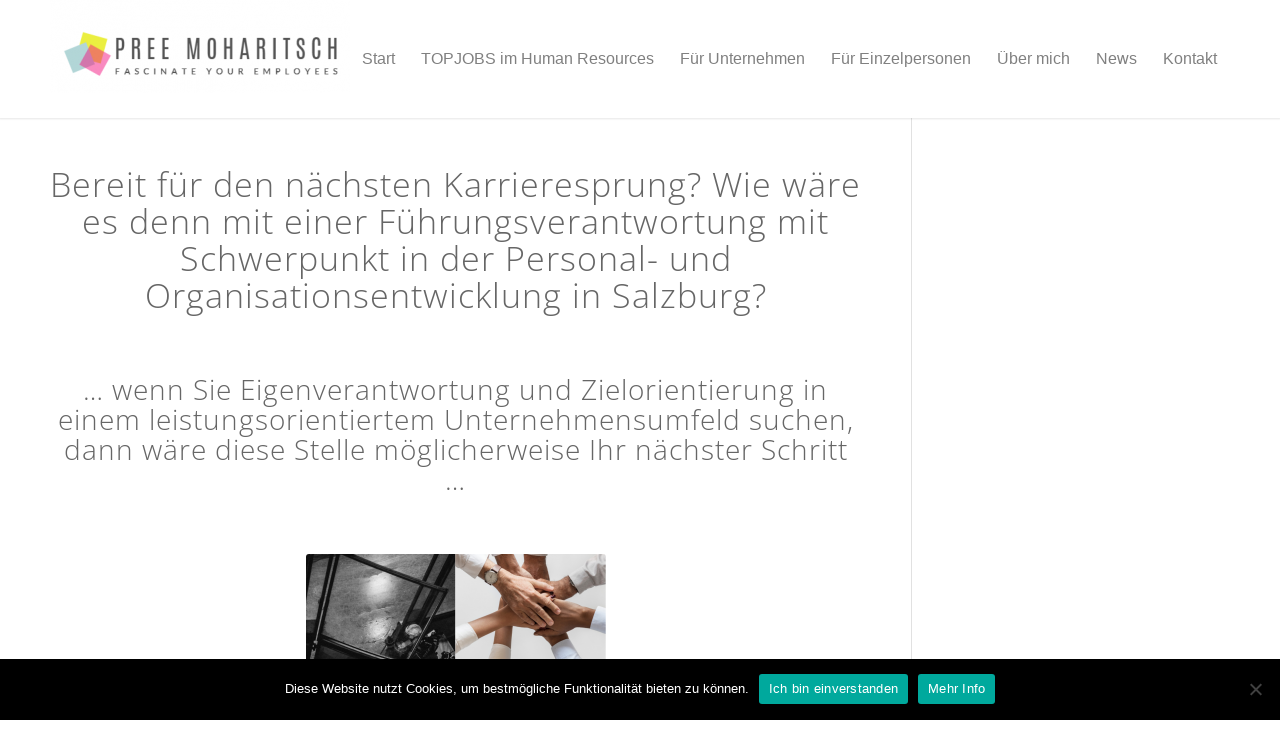

--- FILE ---
content_type: text/html; charset=UTF-8
request_url: https://www.pree-moharitsch.com/hr-generalist-mit-schwerpunkt-personal-und-organisationsentwicklung-stelle-bereits-vergeben/
body_size: 83083
content:
<!DOCTYPE html>
<html lang="de" class="html_stretched responsive av-preloader-disabled  html_header_top html_logo_left html_main_nav_header html_menu_right html_large html_header_sticky html_header_shrinking_disabled html_mobile_menu_tablet html_header_searchicon_disabled html_content_align_center html_header_unstick_top_disabled html_header_stretch_disabled html_minimal_header html_minimal_header_shadow html_elegant-blog html_modern-blog html_av-submenu-hidden html_av-submenu-display-click html_av-overlay-side html_av-overlay-side-minimal html_av-submenu-noclone html_entry_id_2555 av-cookies-no-cookie-consent av-no-preview av-default-lightbox html_text_menu_active av-mobile-menu-switch-default">
<head>
<meta charset="UTF-8" />


<!-- mobile setting -->
<meta name="viewport" content="width=device-width, initial-scale=1">

<!-- Scripts/CSS and wp_head hook -->
<meta name='robots' content='index, follow, max-image-preview:large, max-snippet:-1, max-video-preview:-1' />
	<style>img:is([sizes="auto" i], [sizes^="auto," i]) { contain-intrinsic-size: 3000px 1500px }</style>
	
	<!-- This site is optimized with the Yoast SEO plugin v26.0 - https://yoast.com/wordpress/plugins/seo/ -->
	<title>HR Generalist (w/m/d) mit Schwerpunkt Personal- und Organisationsentwicklung - Stelle bereits vergeben - HR Jobs &amp; Candidate und Employee Experience &amp; Leadership Mindset</title>
	<meta name="description" content="Führungsverantwortung als HR Generalist (m/w/d) mit Fokus auf Personal- und Organisationsentwicklung, Talentmanagement, Führungskräfteentwicklung, Performance Management, Trainingskonzeption, Employer Branding, Recruiting etc. in Salzburg (Vollzeit)." />
	<link rel="canonical" href="https://www.pree-moharitsch.com/hr-generalist-mit-schwerpunkt-personal-und-organisationsentwicklung-stelle-bereits-vergeben/" />
	<meta property="og:locale" content="de_DE" />
	<meta property="og:type" content="article" />
	<meta property="og:title" content="HR Generalist (w/m/d) mit Schwerpunkt Personal- und Organisationsentwicklung - Stelle bereits vergeben - HR Jobs &amp; Candidate und Employee Experience &amp; Leadership Mindset" />
	<meta property="og:description" content="Führungsverantwortung als HR Generalist (m/w/d) mit Fokus auf Personal- und Organisationsentwicklung, Talentmanagement, Führungskräfteentwicklung, Performance Management, Trainingskonzeption, Employer Branding, Recruiting etc. in Salzburg (Vollzeit)." />
	<meta property="og:url" content="https://www.pree-moharitsch.com/hr-generalist-mit-schwerpunkt-personal-und-organisationsentwicklung-stelle-bereits-vergeben/" />
	<meta property="og:site_name" content="HR Jobs &amp; Candidate und Employee Experience &amp; Leadership Mindset" />
	<meta property="article:published_time" content="2019-01-29T10:17:30+00:00" />
	<meta property="article:modified_time" content="2019-04-29T13:42:01+00:00" />
	<meta property="og:image" content="https://www.pree-moharitsch.com/wp-content/uploads/2019/01/Bild2.png" />
	<meta property="og:image:width" content="1024" />
	<meta property="og:image:height" content="768" />
	<meta property="og:image:type" content="image/png" />
	<meta name="author" content="Marlies Pree-Moharitsch" />
	<meta name="twitter:card" content="summary_large_image" />
	<meta name="twitter:label1" content="Verfasst von" />
	<meta name="twitter:data1" content="Marlies Pree-Moharitsch" />
	<meta name="twitter:label2" content="Geschätzte Lesezeit" />
	<meta name="twitter:data2" content="5 Minuten" />
	<script type="application/ld+json" class="yoast-schema-graph">{"@context":"https://schema.org","@graph":[{"@type":"WebPage","@id":"https://www.pree-moharitsch.com/hr-generalist-mit-schwerpunkt-personal-und-organisationsentwicklung-stelle-bereits-vergeben/","url":"https://www.pree-moharitsch.com/hr-generalist-mit-schwerpunkt-personal-und-organisationsentwicklung-stelle-bereits-vergeben/","name":"HR Generalist (w/m/d) mit Schwerpunkt Personal- und Organisationsentwicklung - Stelle bereits vergeben - HR Jobs &amp; Candidate und Employee Experience &amp; Leadership Mindset","isPartOf":{"@id":"https://www.pree-moharitsch.com/#website"},"primaryImageOfPage":{"@id":"https://www.pree-moharitsch.com/hr-generalist-mit-schwerpunkt-personal-und-organisationsentwicklung-stelle-bereits-vergeben/#primaryimage"},"image":{"@id":"https://www.pree-moharitsch.com/hr-generalist-mit-schwerpunkt-personal-und-organisationsentwicklung-stelle-bereits-vergeben/#primaryimage"},"thumbnailUrl":"https://www.pree-moharitsch.com/wp-content/uploads/2019/01/Bild2.png","datePublished":"2019-01-29T10:17:30+00:00","dateModified":"2019-04-29T13:42:01+00:00","author":{"@id":"https://www.pree-moharitsch.com/#/schema/person/6a3efa6d283486beb3ed9c7deeed2cc4"},"description":"Führungsverantwortung als HR Generalist (m/w/d) mit Fokus auf Personal- und Organisationsentwicklung, Talentmanagement, Führungskräfteentwicklung, Performance Management, Trainingskonzeption, Employer Branding, Recruiting etc. in Salzburg (Vollzeit).","breadcrumb":{"@id":"https://www.pree-moharitsch.com/hr-generalist-mit-schwerpunkt-personal-und-organisationsentwicklung-stelle-bereits-vergeben/#breadcrumb"},"inLanguage":"de","potentialAction":[{"@type":"ReadAction","target":["https://www.pree-moharitsch.com/hr-generalist-mit-schwerpunkt-personal-und-organisationsentwicklung-stelle-bereits-vergeben/"]}]},{"@type":"ImageObject","inLanguage":"de","@id":"https://www.pree-moharitsch.com/hr-generalist-mit-schwerpunkt-personal-und-organisationsentwicklung-stelle-bereits-vergeben/#primaryimage","url":"https://www.pree-moharitsch.com/wp-content/uploads/2019/01/Bild2.png","contentUrl":"https://www.pree-moharitsch.com/wp-content/uploads/2019/01/Bild2.png","width":1024,"height":768},{"@type":"BreadcrumbList","@id":"https://www.pree-moharitsch.com/hr-generalist-mit-schwerpunkt-personal-und-organisationsentwicklung-stelle-bereits-vergeben/#breadcrumb","itemListElement":[{"@type":"ListItem","position":1,"name":"Home","item":"https://www.pree-moharitsch.com/"},{"@type":"ListItem","position":2,"name":"HR Jobs/Blog","item":"https://www.pree-moharitsch.com/hr-jobs-blog/"},{"@type":"ListItem","position":3,"name":"HR Generalist (w/m/d) mit Schwerpunkt Personal- und Organisationsentwicklung &#8211; Stelle bereits vergeben"}]},{"@type":"WebSite","@id":"https://www.pree-moharitsch.com/#website","url":"https://www.pree-moharitsch.com/","name":"HR Jobs &amp; Candidate und Employee Experience &amp; Leadership Mindset","description":"Vermittlung von Human Resources Jobs &amp; Neue Wege im Personalmanagement &amp; Führung &amp; Mitarbeiterkommunikation","potentialAction":[{"@type":"SearchAction","target":{"@type":"EntryPoint","urlTemplate":"https://www.pree-moharitsch.com/?s={search_term_string}"},"query-input":{"@type":"PropertyValueSpecification","valueRequired":true,"valueName":"search_term_string"}}],"inLanguage":"de"},{"@type":"Person","@id":"https://www.pree-moharitsch.com/#/schema/person/6a3efa6d283486beb3ed9c7deeed2cc4","name":"Marlies Pree-Moharitsch"}]}</script>
	<!-- / Yoast SEO plugin. -->


<link rel="alternate" type="application/rss+xml" title="HR Jobs &amp; Candidate und Employee Experience &amp; Leadership Mindset &raquo; Feed" href="https://www.pree-moharitsch.com/feed/" />
<link rel="alternate" type="application/rss+xml" title="HR Jobs &amp; Candidate und Employee Experience &amp; Leadership Mindset &raquo; Kommentar-Feed" href="https://www.pree-moharitsch.com/comments/feed/" />
<script type="text/javascript">
/* <![CDATA[ */
window._wpemojiSettings = {"baseUrl":"https:\/\/s.w.org\/images\/core\/emoji\/16.0.1\/72x72\/","ext":".png","svgUrl":"https:\/\/s.w.org\/images\/core\/emoji\/16.0.1\/svg\/","svgExt":".svg","source":{"concatemoji":"https:\/\/www.pree-moharitsch.com\/wp-includes\/js\/wp-emoji-release.min.js?ver=6.8.3"}};
/*! This file is auto-generated */
!function(s,n){var o,i,e;function c(e){try{var t={supportTests:e,timestamp:(new Date).valueOf()};sessionStorage.setItem(o,JSON.stringify(t))}catch(e){}}function p(e,t,n){e.clearRect(0,0,e.canvas.width,e.canvas.height),e.fillText(t,0,0);var t=new Uint32Array(e.getImageData(0,0,e.canvas.width,e.canvas.height).data),a=(e.clearRect(0,0,e.canvas.width,e.canvas.height),e.fillText(n,0,0),new Uint32Array(e.getImageData(0,0,e.canvas.width,e.canvas.height).data));return t.every(function(e,t){return e===a[t]})}function u(e,t){e.clearRect(0,0,e.canvas.width,e.canvas.height),e.fillText(t,0,0);for(var n=e.getImageData(16,16,1,1),a=0;a<n.data.length;a++)if(0!==n.data[a])return!1;return!0}function f(e,t,n,a){switch(t){case"flag":return n(e,"\ud83c\udff3\ufe0f\u200d\u26a7\ufe0f","\ud83c\udff3\ufe0f\u200b\u26a7\ufe0f")?!1:!n(e,"\ud83c\udde8\ud83c\uddf6","\ud83c\udde8\u200b\ud83c\uddf6")&&!n(e,"\ud83c\udff4\udb40\udc67\udb40\udc62\udb40\udc65\udb40\udc6e\udb40\udc67\udb40\udc7f","\ud83c\udff4\u200b\udb40\udc67\u200b\udb40\udc62\u200b\udb40\udc65\u200b\udb40\udc6e\u200b\udb40\udc67\u200b\udb40\udc7f");case"emoji":return!a(e,"\ud83e\udedf")}return!1}function g(e,t,n,a){var r="undefined"!=typeof WorkerGlobalScope&&self instanceof WorkerGlobalScope?new OffscreenCanvas(300,150):s.createElement("canvas"),o=r.getContext("2d",{willReadFrequently:!0}),i=(o.textBaseline="top",o.font="600 32px Arial",{});return e.forEach(function(e){i[e]=t(o,e,n,a)}),i}function t(e){var t=s.createElement("script");t.src=e,t.defer=!0,s.head.appendChild(t)}"undefined"!=typeof Promise&&(o="wpEmojiSettingsSupports",i=["flag","emoji"],n.supports={everything:!0,everythingExceptFlag:!0},e=new Promise(function(e){s.addEventListener("DOMContentLoaded",e,{once:!0})}),new Promise(function(t){var n=function(){try{var e=JSON.parse(sessionStorage.getItem(o));if("object"==typeof e&&"number"==typeof e.timestamp&&(new Date).valueOf()<e.timestamp+604800&&"object"==typeof e.supportTests)return e.supportTests}catch(e){}return null}();if(!n){if("undefined"!=typeof Worker&&"undefined"!=typeof OffscreenCanvas&&"undefined"!=typeof URL&&URL.createObjectURL&&"undefined"!=typeof Blob)try{var e="postMessage("+g.toString()+"("+[JSON.stringify(i),f.toString(),p.toString(),u.toString()].join(",")+"));",a=new Blob([e],{type:"text/javascript"}),r=new Worker(URL.createObjectURL(a),{name:"wpTestEmojiSupports"});return void(r.onmessage=function(e){c(n=e.data),r.terminate(),t(n)})}catch(e){}c(n=g(i,f,p,u))}t(n)}).then(function(e){for(var t in e)n.supports[t]=e[t],n.supports.everything=n.supports.everything&&n.supports[t],"flag"!==t&&(n.supports.everythingExceptFlag=n.supports.everythingExceptFlag&&n.supports[t]);n.supports.everythingExceptFlag=n.supports.everythingExceptFlag&&!n.supports.flag,n.DOMReady=!1,n.readyCallback=function(){n.DOMReady=!0}}).then(function(){return e}).then(function(){var e;n.supports.everything||(n.readyCallback(),(e=n.source||{}).concatemoji?t(e.concatemoji):e.wpemoji&&e.twemoji&&(t(e.twemoji),t(e.wpemoji)))}))}((window,document),window._wpemojiSettings);
/* ]]> */
</script>
<link rel='stylesheet' id='avia-grid-css' href='https://www.pree-moharitsch.com/wp-content/themes/enfold/css/grid.css?ver=7.1.2' type='text/css' media='all' />
<link rel='stylesheet' id='avia-base-css' href='https://www.pree-moharitsch.com/wp-content/themes/enfold/css/base.css?ver=7.1.2' type='text/css' media='all' />
<link rel='stylesheet' id='avia-layout-css' href='https://www.pree-moharitsch.com/wp-content/themes/enfold/css/layout.css?ver=7.1.2' type='text/css' media='all' />
<link rel='stylesheet' id='avia-module-audioplayer-css' href='https://www.pree-moharitsch.com/wp-content/themes/enfold/config-templatebuilder/avia-shortcodes/audio-player/audio-player.css?ver=7.1.2' type='text/css' media='all' />
<link rel='stylesheet' id='avia-module-blog-css' href='https://www.pree-moharitsch.com/wp-content/themes/enfold/config-templatebuilder/avia-shortcodes/blog/blog.css?ver=7.1.2' type='text/css' media='all' />
<link rel='stylesheet' id='avia-module-postslider-css' href='https://www.pree-moharitsch.com/wp-content/themes/enfold/config-templatebuilder/avia-shortcodes/postslider/postslider.css?ver=7.1.2' type='text/css' media='all' />
<link rel='stylesheet' id='avia-module-button-css' href='https://www.pree-moharitsch.com/wp-content/themes/enfold/config-templatebuilder/avia-shortcodes/buttons/buttons.css?ver=7.1.2' type='text/css' media='all' />
<link rel='stylesheet' id='avia-module-buttonrow-css' href='https://www.pree-moharitsch.com/wp-content/themes/enfold/config-templatebuilder/avia-shortcodes/buttonrow/buttonrow.css?ver=7.1.2' type='text/css' media='all' />
<link rel='stylesheet' id='avia-module-button-fullwidth-css' href='https://www.pree-moharitsch.com/wp-content/themes/enfold/config-templatebuilder/avia-shortcodes/buttons_fullwidth/buttons_fullwidth.css?ver=7.1.2' type='text/css' media='all' />
<link rel='stylesheet' id='avia-module-catalogue-css' href='https://www.pree-moharitsch.com/wp-content/themes/enfold/config-templatebuilder/avia-shortcodes/catalogue/catalogue.css?ver=7.1.2' type='text/css' media='all' />
<link rel='stylesheet' id='avia-module-comments-css' href='https://www.pree-moharitsch.com/wp-content/themes/enfold/config-templatebuilder/avia-shortcodes/comments/comments.css?ver=7.1.2' type='text/css' media='all' />
<link rel='stylesheet' id='avia-module-contact-css' href='https://www.pree-moharitsch.com/wp-content/themes/enfold/config-templatebuilder/avia-shortcodes/contact/contact.css?ver=7.1.2' type='text/css' media='all' />
<link rel='stylesheet' id='avia-module-slideshow-css' href='https://www.pree-moharitsch.com/wp-content/themes/enfold/config-templatebuilder/avia-shortcodes/slideshow/slideshow.css?ver=7.1.2' type='text/css' media='all' />
<link rel='stylesheet' id='avia-module-slideshow-contentpartner-css' href='https://www.pree-moharitsch.com/wp-content/themes/enfold/config-templatebuilder/avia-shortcodes/contentslider/contentslider.css?ver=7.1.2' type='text/css' media='all' />
<link rel='stylesheet' id='avia-module-countdown-css' href='https://www.pree-moharitsch.com/wp-content/themes/enfold/config-templatebuilder/avia-shortcodes/countdown/countdown.css?ver=7.1.2' type='text/css' media='all' />
<link rel='stylesheet' id='avia-module-dynamic-field-css' href='https://www.pree-moharitsch.com/wp-content/themes/enfold/config-templatebuilder/avia-shortcodes/dynamic_field/dynamic_field.css?ver=7.1.2' type='text/css' media='all' />
<link rel='stylesheet' id='avia-module-gallery-css' href='https://www.pree-moharitsch.com/wp-content/themes/enfold/config-templatebuilder/avia-shortcodes/gallery/gallery.css?ver=7.1.2' type='text/css' media='all' />
<link rel='stylesheet' id='avia-module-gallery-hor-css' href='https://www.pree-moharitsch.com/wp-content/themes/enfold/config-templatebuilder/avia-shortcodes/gallery_horizontal/gallery_horizontal.css?ver=7.1.2' type='text/css' media='all' />
<link rel='stylesheet' id='avia-module-maps-css' href='https://www.pree-moharitsch.com/wp-content/themes/enfold/config-templatebuilder/avia-shortcodes/google_maps/google_maps.css?ver=7.1.2' type='text/css' media='all' />
<link rel='stylesheet' id='avia-module-gridrow-css' href='https://www.pree-moharitsch.com/wp-content/themes/enfold/config-templatebuilder/avia-shortcodes/grid_row/grid_row.css?ver=7.1.2' type='text/css' media='all' />
<link rel='stylesheet' id='avia-module-heading-css' href='https://www.pree-moharitsch.com/wp-content/themes/enfold/config-templatebuilder/avia-shortcodes/heading/heading.css?ver=7.1.2' type='text/css' media='all' />
<link rel='stylesheet' id='avia-module-rotator-css' href='https://www.pree-moharitsch.com/wp-content/themes/enfold/config-templatebuilder/avia-shortcodes/headline_rotator/headline_rotator.css?ver=7.1.2' type='text/css' media='all' />
<link rel='stylesheet' id='avia-module-hr-css' href='https://www.pree-moharitsch.com/wp-content/themes/enfold/config-templatebuilder/avia-shortcodes/hr/hr.css?ver=7.1.2' type='text/css' media='all' />
<link rel='stylesheet' id='avia-module-icon-css' href='https://www.pree-moharitsch.com/wp-content/themes/enfold/config-templatebuilder/avia-shortcodes/icon/icon.css?ver=7.1.2' type='text/css' media='all' />
<link rel='stylesheet' id='avia-module-icon-circles-css' href='https://www.pree-moharitsch.com/wp-content/themes/enfold/config-templatebuilder/avia-shortcodes/icon_circles/icon_circles.css?ver=7.1.2' type='text/css' media='all' />
<link rel='stylesheet' id='avia-module-iconbox-css' href='https://www.pree-moharitsch.com/wp-content/themes/enfold/config-templatebuilder/avia-shortcodes/iconbox/iconbox.css?ver=7.1.2' type='text/css' media='all' />
<link rel='stylesheet' id='avia-module-icongrid-css' href='https://www.pree-moharitsch.com/wp-content/themes/enfold/config-templatebuilder/avia-shortcodes/icongrid/icongrid.css?ver=7.1.2' type='text/css' media='all' />
<link rel='stylesheet' id='avia-module-iconlist-css' href='https://www.pree-moharitsch.com/wp-content/themes/enfold/config-templatebuilder/avia-shortcodes/iconlist/iconlist.css?ver=7.1.2' type='text/css' media='all' />
<link rel='stylesheet' id='avia-module-image-css' href='https://www.pree-moharitsch.com/wp-content/themes/enfold/config-templatebuilder/avia-shortcodes/image/image.css?ver=7.1.2' type='text/css' media='all' />
<link rel='stylesheet' id='avia-module-image-diff-css' href='https://www.pree-moharitsch.com/wp-content/themes/enfold/config-templatebuilder/avia-shortcodes/image_diff/image_diff.css?ver=7.1.2' type='text/css' media='all' />
<link rel='stylesheet' id='avia-module-hotspot-css' href='https://www.pree-moharitsch.com/wp-content/themes/enfold/config-templatebuilder/avia-shortcodes/image_hotspots/image_hotspots.css?ver=7.1.2' type='text/css' media='all' />
<link rel='stylesheet' id='avia-module-sc-lottie-animation-css' href='https://www.pree-moharitsch.com/wp-content/themes/enfold/config-templatebuilder/avia-shortcodes/lottie_animation/lottie_animation.css?ver=7.1.2' type='text/css' media='all' />
<link rel='stylesheet' id='avia-module-magazine-css' href='https://www.pree-moharitsch.com/wp-content/themes/enfold/config-templatebuilder/avia-shortcodes/magazine/magazine.css?ver=7.1.2' type='text/css' media='all' />
<link rel='stylesheet' id='avia-module-masonry-css' href='https://www.pree-moharitsch.com/wp-content/themes/enfold/config-templatebuilder/avia-shortcodes/masonry_entries/masonry_entries.css?ver=7.1.2' type='text/css' media='all' />
<link rel='stylesheet' id='avia-siteloader-css' href='https://www.pree-moharitsch.com/wp-content/themes/enfold/css/avia-snippet-site-preloader.css?ver=7.1.2' type='text/css' media='all' />
<link rel='stylesheet' id='avia-module-menu-css' href='https://www.pree-moharitsch.com/wp-content/themes/enfold/config-templatebuilder/avia-shortcodes/menu/menu.css?ver=7.1.2' type='text/css' media='all' />
<link rel='stylesheet' id='avia-module-notification-css' href='https://www.pree-moharitsch.com/wp-content/themes/enfold/config-templatebuilder/avia-shortcodes/notification/notification.css?ver=7.1.2' type='text/css' media='all' />
<link rel='stylesheet' id='avia-module-numbers-css' href='https://www.pree-moharitsch.com/wp-content/themes/enfold/config-templatebuilder/avia-shortcodes/numbers/numbers.css?ver=7.1.2' type='text/css' media='all' />
<link rel='stylesheet' id='avia-module-portfolio-css' href='https://www.pree-moharitsch.com/wp-content/themes/enfold/config-templatebuilder/avia-shortcodes/portfolio/portfolio.css?ver=7.1.2' type='text/css' media='all' />
<link rel='stylesheet' id='avia-module-post-metadata-css' href='https://www.pree-moharitsch.com/wp-content/themes/enfold/config-templatebuilder/avia-shortcodes/post_metadata/post_metadata.css?ver=7.1.2' type='text/css' media='all' />
<link rel='stylesheet' id='avia-module-progress-bar-css' href='https://www.pree-moharitsch.com/wp-content/themes/enfold/config-templatebuilder/avia-shortcodes/progressbar/progressbar.css?ver=7.1.2' type='text/css' media='all' />
<link rel='stylesheet' id='avia-module-promobox-css' href='https://www.pree-moharitsch.com/wp-content/themes/enfold/config-templatebuilder/avia-shortcodes/promobox/promobox.css?ver=7.1.2' type='text/css' media='all' />
<link rel='stylesheet' id='avia-sc-search-css' href='https://www.pree-moharitsch.com/wp-content/themes/enfold/config-templatebuilder/avia-shortcodes/search/search.css?ver=7.1.2' type='text/css' media='all' />
<link rel='stylesheet' id='avia-module-slideshow-accordion-css' href='https://www.pree-moharitsch.com/wp-content/themes/enfold/config-templatebuilder/avia-shortcodes/slideshow_accordion/slideshow_accordion.css?ver=7.1.2' type='text/css' media='all' />
<link rel='stylesheet' id='avia-module-slideshow-feature-image-css' href='https://www.pree-moharitsch.com/wp-content/themes/enfold/config-templatebuilder/avia-shortcodes/slideshow_feature_image/slideshow_feature_image.css?ver=7.1.2' type='text/css' media='all' />
<link rel='stylesheet' id='avia-module-slideshow-fullsize-css' href='https://www.pree-moharitsch.com/wp-content/themes/enfold/config-templatebuilder/avia-shortcodes/slideshow_fullsize/slideshow_fullsize.css?ver=7.1.2' type='text/css' media='all' />
<link rel='stylesheet' id='avia-module-slideshow-fullscreen-css' href='https://www.pree-moharitsch.com/wp-content/themes/enfold/config-templatebuilder/avia-shortcodes/slideshow_fullscreen/slideshow_fullscreen.css?ver=7.1.2' type='text/css' media='all' />
<link rel='stylesheet' id='avia-module-slideshow-ls-css' href='https://www.pree-moharitsch.com/wp-content/themes/enfold/config-templatebuilder/avia-shortcodes/slideshow_layerslider/slideshow_layerslider.css?ver=7.1.2' type='text/css' media='all' />
<link rel='stylesheet' id='avia-module-social-css' href='https://www.pree-moharitsch.com/wp-content/themes/enfold/config-templatebuilder/avia-shortcodes/social_share/social_share.css?ver=7.1.2' type='text/css' media='all' />
<link rel='stylesheet' id='avia-module-tabsection-css' href='https://www.pree-moharitsch.com/wp-content/themes/enfold/config-templatebuilder/avia-shortcodes/tab_section/tab_section.css?ver=7.1.2' type='text/css' media='all' />
<link rel='stylesheet' id='avia-module-table-css' href='https://www.pree-moharitsch.com/wp-content/themes/enfold/config-templatebuilder/avia-shortcodes/table/table.css?ver=7.1.2' type='text/css' media='all' />
<link rel='stylesheet' id='avia-module-tabs-css' href='https://www.pree-moharitsch.com/wp-content/themes/enfold/config-templatebuilder/avia-shortcodes/tabs/tabs.css?ver=7.1.2' type='text/css' media='all' />
<link rel='stylesheet' id='avia-module-team-css' href='https://www.pree-moharitsch.com/wp-content/themes/enfold/config-templatebuilder/avia-shortcodes/team/team.css?ver=7.1.2' type='text/css' media='all' />
<link rel='stylesheet' id='avia-module-testimonials-css' href='https://www.pree-moharitsch.com/wp-content/themes/enfold/config-templatebuilder/avia-shortcodes/testimonials/testimonials.css?ver=7.1.2' type='text/css' media='all' />
<link rel='stylesheet' id='avia-module-timeline-css' href='https://www.pree-moharitsch.com/wp-content/themes/enfold/config-templatebuilder/avia-shortcodes/timeline/timeline.css?ver=7.1.2' type='text/css' media='all' />
<link rel='stylesheet' id='avia-module-toggles-css' href='https://www.pree-moharitsch.com/wp-content/themes/enfold/config-templatebuilder/avia-shortcodes/toggles/toggles.css?ver=7.1.2' type='text/css' media='all' />
<link rel='stylesheet' id='avia-module-video-css' href='https://www.pree-moharitsch.com/wp-content/themes/enfold/config-templatebuilder/avia-shortcodes/video/video.css?ver=7.1.2' type='text/css' media='all' />
<style id='wp-emoji-styles-inline-css' type='text/css'>

	img.wp-smiley, img.emoji {
		display: inline !important;
		border: none !important;
		box-shadow: none !important;
		height: 1em !important;
		width: 1em !important;
		margin: 0 0.07em !important;
		vertical-align: -0.1em !important;
		background: none !important;
		padding: 0 !important;
	}
</style>
<link rel='stylesheet' id='wp-block-library-css' href='https://www.pree-moharitsch.com/wp-includes/css/dist/block-library/style.min.css?ver=6.8.3' type='text/css' media='all' />
<style id='global-styles-inline-css' type='text/css'>
:root{--wp--preset--aspect-ratio--square: 1;--wp--preset--aspect-ratio--4-3: 4/3;--wp--preset--aspect-ratio--3-4: 3/4;--wp--preset--aspect-ratio--3-2: 3/2;--wp--preset--aspect-ratio--2-3: 2/3;--wp--preset--aspect-ratio--16-9: 16/9;--wp--preset--aspect-ratio--9-16: 9/16;--wp--preset--color--black: #000000;--wp--preset--color--cyan-bluish-gray: #abb8c3;--wp--preset--color--white: #ffffff;--wp--preset--color--pale-pink: #f78da7;--wp--preset--color--vivid-red: #cf2e2e;--wp--preset--color--luminous-vivid-orange: #ff6900;--wp--preset--color--luminous-vivid-amber: #fcb900;--wp--preset--color--light-green-cyan: #7bdcb5;--wp--preset--color--vivid-green-cyan: #00d084;--wp--preset--color--pale-cyan-blue: #8ed1fc;--wp--preset--color--vivid-cyan-blue: #0693e3;--wp--preset--color--vivid-purple: #9b51e0;--wp--preset--color--metallic-red: #b02b2c;--wp--preset--color--maximum-yellow-red: #edae44;--wp--preset--color--yellow-sun: #eeee22;--wp--preset--color--palm-leaf: #83a846;--wp--preset--color--aero: #7bb0e7;--wp--preset--color--old-lavender: #745f7e;--wp--preset--color--steel-teal: #5f8789;--wp--preset--color--raspberry-pink: #d65799;--wp--preset--color--medium-turquoise: #4ecac2;--wp--preset--gradient--vivid-cyan-blue-to-vivid-purple: linear-gradient(135deg,rgba(6,147,227,1) 0%,rgb(155,81,224) 100%);--wp--preset--gradient--light-green-cyan-to-vivid-green-cyan: linear-gradient(135deg,rgb(122,220,180) 0%,rgb(0,208,130) 100%);--wp--preset--gradient--luminous-vivid-amber-to-luminous-vivid-orange: linear-gradient(135deg,rgba(252,185,0,1) 0%,rgba(255,105,0,1) 100%);--wp--preset--gradient--luminous-vivid-orange-to-vivid-red: linear-gradient(135deg,rgba(255,105,0,1) 0%,rgb(207,46,46) 100%);--wp--preset--gradient--very-light-gray-to-cyan-bluish-gray: linear-gradient(135deg,rgb(238,238,238) 0%,rgb(169,184,195) 100%);--wp--preset--gradient--cool-to-warm-spectrum: linear-gradient(135deg,rgb(74,234,220) 0%,rgb(151,120,209) 20%,rgb(207,42,186) 40%,rgb(238,44,130) 60%,rgb(251,105,98) 80%,rgb(254,248,76) 100%);--wp--preset--gradient--blush-light-purple: linear-gradient(135deg,rgb(255,206,236) 0%,rgb(152,150,240) 100%);--wp--preset--gradient--blush-bordeaux: linear-gradient(135deg,rgb(254,205,165) 0%,rgb(254,45,45) 50%,rgb(107,0,62) 100%);--wp--preset--gradient--luminous-dusk: linear-gradient(135deg,rgb(255,203,112) 0%,rgb(199,81,192) 50%,rgb(65,88,208) 100%);--wp--preset--gradient--pale-ocean: linear-gradient(135deg,rgb(255,245,203) 0%,rgb(182,227,212) 50%,rgb(51,167,181) 100%);--wp--preset--gradient--electric-grass: linear-gradient(135deg,rgb(202,248,128) 0%,rgb(113,206,126) 100%);--wp--preset--gradient--midnight: linear-gradient(135deg,rgb(2,3,129) 0%,rgb(40,116,252) 100%);--wp--preset--font-size--small: 1rem;--wp--preset--font-size--medium: 1.125rem;--wp--preset--font-size--large: 1.75rem;--wp--preset--font-size--x-large: clamp(1.75rem, 3vw, 2.25rem);--wp--preset--spacing--20: 0.44rem;--wp--preset--spacing--30: 0.67rem;--wp--preset--spacing--40: 1rem;--wp--preset--spacing--50: 1.5rem;--wp--preset--spacing--60: 2.25rem;--wp--preset--spacing--70: 3.38rem;--wp--preset--spacing--80: 5.06rem;--wp--preset--shadow--natural: 6px 6px 9px rgba(0, 0, 0, 0.2);--wp--preset--shadow--deep: 12px 12px 50px rgba(0, 0, 0, 0.4);--wp--preset--shadow--sharp: 6px 6px 0px rgba(0, 0, 0, 0.2);--wp--preset--shadow--outlined: 6px 6px 0px -3px rgba(255, 255, 255, 1), 6px 6px rgba(0, 0, 0, 1);--wp--preset--shadow--crisp: 6px 6px 0px rgba(0, 0, 0, 1);}:root { --wp--style--global--content-size: 800px;--wp--style--global--wide-size: 1130px; }:where(body) { margin: 0; }.wp-site-blocks > .alignleft { float: left; margin-right: 2em; }.wp-site-blocks > .alignright { float: right; margin-left: 2em; }.wp-site-blocks > .aligncenter { justify-content: center; margin-left: auto; margin-right: auto; }:where(.is-layout-flex){gap: 0.5em;}:where(.is-layout-grid){gap: 0.5em;}.is-layout-flow > .alignleft{float: left;margin-inline-start: 0;margin-inline-end: 2em;}.is-layout-flow > .alignright{float: right;margin-inline-start: 2em;margin-inline-end: 0;}.is-layout-flow > .aligncenter{margin-left: auto !important;margin-right: auto !important;}.is-layout-constrained > .alignleft{float: left;margin-inline-start: 0;margin-inline-end: 2em;}.is-layout-constrained > .alignright{float: right;margin-inline-start: 2em;margin-inline-end: 0;}.is-layout-constrained > .aligncenter{margin-left: auto !important;margin-right: auto !important;}.is-layout-constrained > :where(:not(.alignleft):not(.alignright):not(.alignfull)){max-width: var(--wp--style--global--content-size);margin-left: auto !important;margin-right: auto !important;}.is-layout-constrained > .alignwide{max-width: var(--wp--style--global--wide-size);}body .is-layout-flex{display: flex;}.is-layout-flex{flex-wrap: wrap;align-items: center;}.is-layout-flex > :is(*, div){margin: 0;}body .is-layout-grid{display: grid;}.is-layout-grid > :is(*, div){margin: 0;}body{padding-top: 0px;padding-right: 0px;padding-bottom: 0px;padding-left: 0px;}a:where(:not(.wp-element-button)){text-decoration: underline;}:root :where(.wp-element-button, .wp-block-button__link){background-color: #32373c;border-width: 0;color: #fff;font-family: inherit;font-size: inherit;line-height: inherit;padding: calc(0.667em + 2px) calc(1.333em + 2px);text-decoration: none;}.has-black-color{color: var(--wp--preset--color--black) !important;}.has-cyan-bluish-gray-color{color: var(--wp--preset--color--cyan-bluish-gray) !important;}.has-white-color{color: var(--wp--preset--color--white) !important;}.has-pale-pink-color{color: var(--wp--preset--color--pale-pink) !important;}.has-vivid-red-color{color: var(--wp--preset--color--vivid-red) !important;}.has-luminous-vivid-orange-color{color: var(--wp--preset--color--luminous-vivid-orange) !important;}.has-luminous-vivid-amber-color{color: var(--wp--preset--color--luminous-vivid-amber) !important;}.has-light-green-cyan-color{color: var(--wp--preset--color--light-green-cyan) !important;}.has-vivid-green-cyan-color{color: var(--wp--preset--color--vivid-green-cyan) !important;}.has-pale-cyan-blue-color{color: var(--wp--preset--color--pale-cyan-blue) !important;}.has-vivid-cyan-blue-color{color: var(--wp--preset--color--vivid-cyan-blue) !important;}.has-vivid-purple-color{color: var(--wp--preset--color--vivid-purple) !important;}.has-metallic-red-color{color: var(--wp--preset--color--metallic-red) !important;}.has-maximum-yellow-red-color{color: var(--wp--preset--color--maximum-yellow-red) !important;}.has-yellow-sun-color{color: var(--wp--preset--color--yellow-sun) !important;}.has-palm-leaf-color{color: var(--wp--preset--color--palm-leaf) !important;}.has-aero-color{color: var(--wp--preset--color--aero) !important;}.has-old-lavender-color{color: var(--wp--preset--color--old-lavender) !important;}.has-steel-teal-color{color: var(--wp--preset--color--steel-teal) !important;}.has-raspberry-pink-color{color: var(--wp--preset--color--raspberry-pink) !important;}.has-medium-turquoise-color{color: var(--wp--preset--color--medium-turquoise) !important;}.has-black-background-color{background-color: var(--wp--preset--color--black) !important;}.has-cyan-bluish-gray-background-color{background-color: var(--wp--preset--color--cyan-bluish-gray) !important;}.has-white-background-color{background-color: var(--wp--preset--color--white) !important;}.has-pale-pink-background-color{background-color: var(--wp--preset--color--pale-pink) !important;}.has-vivid-red-background-color{background-color: var(--wp--preset--color--vivid-red) !important;}.has-luminous-vivid-orange-background-color{background-color: var(--wp--preset--color--luminous-vivid-orange) !important;}.has-luminous-vivid-amber-background-color{background-color: var(--wp--preset--color--luminous-vivid-amber) !important;}.has-light-green-cyan-background-color{background-color: var(--wp--preset--color--light-green-cyan) !important;}.has-vivid-green-cyan-background-color{background-color: var(--wp--preset--color--vivid-green-cyan) !important;}.has-pale-cyan-blue-background-color{background-color: var(--wp--preset--color--pale-cyan-blue) !important;}.has-vivid-cyan-blue-background-color{background-color: var(--wp--preset--color--vivid-cyan-blue) !important;}.has-vivid-purple-background-color{background-color: var(--wp--preset--color--vivid-purple) !important;}.has-metallic-red-background-color{background-color: var(--wp--preset--color--metallic-red) !important;}.has-maximum-yellow-red-background-color{background-color: var(--wp--preset--color--maximum-yellow-red) !important;}.has-yellow-sun-background-color{background-color: var(--wp--preset--color--yellow-sun) !important;}.has-palm-leaf-background-color{background-color: var(--wp--preset--color--palm-leaf) !important;}.has-aero-background-color{background-color: var(--wp--preset--color--aero) !important;}.has-old-lavender-background-color{background-color: var(--wp--preset--color--old-lavender) !important;}.has-steel-teal-background-color{background-color: var(--wp--preset--color--steel-teal) !important;}.has-raspberry-pink-background-color{background-color: var(--wp--preset--color--raspberry-pink) !important;}.has-medium-turquoise-background-color{background-color: var(--wp--preset--color--medium-turquoise) !important;}.has-black-border-color{border-color: var(--wp--preset--color--black) !important;}.has-cyan-bluish-gray-border-color{border-color: var(--wp--preset--color--cyan-bluish-gray) !important;}.has-white-border-color{border-color: var(--wp--preset--color--white) !important;}.has-pale-pink-border-color{border-color: var(--wp--preset--color--pale-pink) !important;}.has-vivid-red-border-color{border-color: var(--wp--preset--color--vivid-red) !important;}.has-luminous-vivid-orange-border-color{border-color: var(--wp--preset--color--luminous-vivid-orange) !important;}.has-luminous-vivid-amber-border-color{border-color: var(--wp--preset--color--luminous-vivid-amber) !important;}.has-light-green-cyan-border-color{border-color: var(--wp--preset--color--light-green-cyan) !important;}.has-vivid-green-cyan-border-color{border-color: var(--wp--preset--color--vivid-green-cyan) !important;}.has-pale-cyan-blue-border-color{border-color: var(--wp--preset--color--pale-cyan-blue) !important;}.has-vivid-cyan-blue-border-color{border-color: var(--wp--preset--color--vivid-cyan-blue) !important;}.has-vivid-purple-border-color{border-color: var(--wp--preset--color--vivid-purple) !important;}.has-metallic-red-border-color{border-color: var(--wp--preset--color--metallic-red) !important;}.has-maximum-yellow-red-border-color{border-color: var(--wp--preset--color--maximum-yellow-red) !important;}.has-yellow-sun-border-color{border-color: var(--wp--preset--color--yellow-sun) !important;}.has-palm-leaf-border-color{border-color: var(--wp--preset--color--palm-leaf) !important;}.has-aero-border-color{border-color: var(--wp--preset--color--aero) !important;}.has-old-lavender-border-color{border-color: var(--wp--preset--color--old-lavender) !important;}.has-steel-teal-border-color{border-color: var(--wp--preset--color--steel-teal) !important;}.has-raspberry-pink-border-color{border-color: var(--wp--preset--color--raspberry-pink) !important;}.has-medium-turquoise-border-color{border-color: var(--wp--preset--color--medium-turquoise) !important;}.has-vivid-cyan-blue-to-vivid-purple-gradient-background{background: var(--wp--preset--gradient--vivid-cyan-blue-to-vivid-purple) !important;}.has-light-green-cyan-to-vivid-green-cyan-gradient-background{background: var(--wp--preset--gradient--light-green-cyan-to-vivid-green-cyan) !important;}.has-luminous-vivid-amber-to-luminous-vivid-orange-gradient-background{background: var(--wp--preset--gradient--luminous-vivid-amber-to-luminous-vivid-orange) !important;}.has-luminous-vivid-orange-to-vivid-red-gradient-background{background: var(--wp--preset--gradient--luminous-vivid-orange-to-vivid-red) !important;}.has-very-light-gray-to-cyan-bluish-gray-gradient-background{background: var(--wp--preset--gradient--very-light-gray-to-cyan-bluish-gray) !important;}.has-cool-to-warm-spectrum-gradient-background{background: var(--wp--preset--gradient--cool-to-warm-spectrum) !important;}.has-blush-light-purple-gradient-background{background: var(--wp--preset--gradient--blush-light-purple) !important;}.has-blush-bordeaux-gradient-background{background: var(--wp--preset--gradient--blush-bordeaux) !important;}.has-luminous-dusk-gradient-background{background: var(--wp--preset--gradient--luminous-dusk) !important;}.has-pale-ocean-gradient-background{background: var(--wp--preset--gradient--pale-ocean) !important;}.has-electric-grass-gradient-background{background: var(--wp--preset--gradient--electric-grass) !important;}.has-midnight-gradient-background{background: var(--wp--preset--gradient--midnight) !important;}.has-small-font-size{font-size: var(--wp--preset--font-size--small) !important;}.has-medium-font-size{font-size: var(--wp--preset--font-size--medium) !important;}.has-large-font-size{font-size: var(--wp--preset--font-size--large) !important;}.has-x-large-font-size{font-size: var(--wp--preset--font-size--x-large) !important;}
:where(.wp-block-post-template.is-layout-flex){gap: 1.25em;}:where(.wp-block-post-template.is-layout-grid){gap: 1.25em;}
:where(.wp-block-columns.is-layout-flex){gap: 2em;}:where(.wp-block-columns.is-layout-grid){gap: 2em;}
:root :where(.wp-block-pullquote){font-size: 1.5em;line-height: 1.6;}
</style>
<link rel='stylesheet' id='cookie-notice-front-css' href='https://www.pree-moharitsch.com/wp-content/plugins/cookie-notice/css/front.min.css?ver=2.5.7' type='text/css' media='all' />
<link rel='stylesheet' id='avia-scs-css' href='https://www.pree-moharitsch.com/wp-content/themes/enfold/css/shortcodes.css?ver=7.1.2' type='text/css' media='all' />
<link rel='stylesheet' id='avia-fold-unfold-css' href='https://www.pree-moharitsch.com/wp-content/themes/enfold/css/avia-snippet-fold-unfold.css?ver=7.1.2' type='text/css' media='all' />
<link rel='stylesheet' id='avia-popup-css-css' href='https://www.pree-moharitsch.com/wp-content/themes/enfold/js/aviapopup/magnific-popup.min.css?ver=7.1.2' type='text/css' media='screen' />
<link rel='stylesheet' id='avia-lightbox-css' href='https://www.pree-moharitsch.com/wp-content/themes/enfold/css/avia-snippet-lightbox.css?ver=7.1.2' type='text/css' media='screen' />
<link rel='stylesheet' id='avia-widget-css-css' href='https://www.pree-moharitsch.com/wp-content/themes/enfold/css/avia-snippet-widget.css?ver=7.1.2' type='text/css' media='screen' />
<link rel='stylesheet' id='avia-dynamic-css' href='https://www.pree-moharitsch.com/wp-content/uploads/dynamic_avia/enfold_child.css?ver=68dd33101bc6e' type='text/css' media='all' />
<link rel='stylesheet' id='avia-custom-css' href='https://www.pree-moharitsch.com/wp-content/themes/enfold/css/custom.css?ver=7.1.2' type='text/css' media='all' />
<link rel='stylesheet' id='avia-style-css' href='https://www.pree-moharitsch.com/wp-content/themes/enfold-child/style.css?ver=7.1.2' type='text/css' media='all' />
<link rel='stylesheet' id='avia-single-post-2555-css' href='https://www.pree-moharitsch.com/wp-content/uploads/dynamic_avia/avia_posts_css/post-2555.css?ver=ver-1759333382' type='text/css' media='all' />
<script type="text/javascript" src="https://www.pree-moharitsch.com/wp-includes/js/jquery/jquery.min.js?ver=3.7.1" id="jquery-core-js"></script>
<script type="text/javascript" src="https://www.pree-moharitsch.com/wp-includes/js/jquery/jquery-migrate.min.js?ver=3.4.1" id="jquery-migrate-js"></script>
<script type="text/javascript" id="cookie-notice-front-js-before">
/* <![CDATA[ */
var cnArgs = {"ajaxUrl":"https:\/\/www.pree-moharitsch.com\/wp-admin\/admin-ajax.php","nonce":"4bdc0667e0","hideEffect":"fade","position":"bottom","onScroll":false,"onScrollOffset":100,"onClick":false,"cookieName":"cookie_notice_accepted","cookieTime":2592000,"cookieTimeRejected":2592000,"globalCookie":false,"redirection":false,"cache":false,"revokeCookies":false,"revokeCookiesOpt":"automatic"};
/* ]]> */
</script>
<script type="text/javascript" src="https://www.pree-moharitsch.com/wp-content/plugins/cookie-notice/js/front.min.js?ver=2.5.7" id="cookie-notice-front-js"></script>
<script type="text/javascript" src="https://www.pree-moharitsch.com/wp-content/themes/enfold/js/avia-js.js?ver=7.1.2" id="avia-js-js"></script>
<script type="text/javascript" src="https://www.pree-moharitsch.com/wp-content/themes/enfold/js/avia-compat.js?ver=7.1.2" id="avia-compat-js"></script>
<link rel="https://api.w.org/" href="https://www.pree-moharitsch.com/wp-json/" /><link rel="alternate" title="JSON" type="application/json" href="https://www.pree-moharitsch.com/wp-json/wp/v2/posts/2555" /><link rel="EditURI" type="application/rsd+xml" title="RSD" href="https://www.pree-moharitsch.com/xmlrpc.php?rsd" />
<meta name="generator" content="WordPress 6.8.3" />
<link rel='shortlink' href='https://www.pree-moharitsch.com/?p=2555' />
<link rel="alternate" title="oEmbed (JSON)" type="application/json+oembed" href="https://www.pree-moharitsch.com/wp-json/oembed/1.0/embed?url=https%3A%2F%2Fwww.pree-moharitsch.com%2Fhr-generalist-mit-schwerpunkt-personal-und-organisationsentwicklung-stelle-bereits-vergeben%2F" />
<link rel="alternate" title="oEmbed (XML)" type="text/xml+oembed" href="https://www.pree-moharitsch.com/wp-json/oembed/1.0/embed?url=https%3A%2F%2Fwww.pree-moharitsch.com%2Fhr-generalist-mit-schwerpunkt-personal-und-organisationsentwicklung-stelle-bereits-vergeben%2F&#038;format=xml" />

<link rel="icon" href="https://www.pree-moharitsch.com/wp-content/uploads/2018/10/Logo-solo.png" type="image/png">
<!--[if lt IE 9]><script src="https://www.pree-moharitsch.com/wp-content/themes/enfold/js/html5shiv.js"></script><![endif]--><link rel="profile" href="https://gmpg.org/xfn/11" />
<link rel="alternate" type="application/rss+xml" title="HR Jobs &amp; Candidate und Employee Experience &amp; Leadership Mindset RSS2 Feed" href="https://www.pree-moharitsch.com/feed/" />
<link rel="pingback" href="https://www.pree-moharitsch.com/xmlrpc.php" />
<style type="text/css">
		@font-face {font-family: 'entypo-fontello-enfold'; font-weight: normal; font-style: normal; font-display: auto;
		src: url('https://www.pree-moharitsch.com/wp-content/themes/enfold/config-templatebuilder/avia-template-builder/assets/fonts/entypo-fontello-enfold/entypo-fontello-enfold.woff2') format('woff2'),
		url('https://www.pree-moharitsch.com/wp-content/themes/enfold/config-templatebuilder/avia-template-builder/assets/fonts/entypo-fontello-enfold/entypo-fontello-enfold.woff') format('woff'),
		url('https://www.pree-moharitsch.com/wp-content/themes/enfold/config-templatebuilder/avia-template-builder/assets/fonts/entypo-fontello-enfold/entypo-fontello-enfold.ttf') format('truetype'),
		url('https://www.pree-moharitsch.com/wp-content/themes/enfold/config-templatebuilder/avia-template-builder/assets/fonts/entypo-fontello-enfold/entypo-fontello-enfold.svg#entypo-fontello-enfold') format('svg'),
		url('https://www.pree-moharitsch.com/wp-content/themes/enfold/config-templatebuilder/avia-template-builder/assets/fonts/entypo-fontello-enfold/entypo-fontello-enfold.eot'),
		url('https://www.pree-moharitsch.com/wp-content/themes/enfold/config-templatebuilder/avia-template-builder/assets/fonts/entypo-fontello-enfold/entypo-fontello-enfold.eot?#iefix') format('embedded-opentype');
		}

		#top .avia-font-entypo-fontello-enfold, body .avia-font-entypo-fontello-enfold, html body [data-av_iconfont='entypo-fontello-enfold']:before{ font-family: 'entypo-fontello-enfold'; }
		
		@font-face {font-family: 'entypo-fontello'; font-weight: normal; font-style: normal; font-display: auto;
		src: url('https://www.pree-moharitsch.com/wp-content/themes/enfold/config-templatebuilder/avia-template-builder/assets/fonts/entypo-fontello/entypo-fontello.woff2') format('woff2'),
		url('https://www.pree-moharitsch.com/wp-content/themes/enfold/config-templatebuilder/avia-template-builder/assets/fonts/entypo-fontello/entypo-fontello.woff') format('woff'),
		url('https://www.pree-moharitsch.com/wp-content/themes/enfold/config-templatebuilder/avia-template-builder/assets/fonts/entypo-fontello/entypo-fontello.ttf') format('truetype'),
		url('https://www.pree-moharitsch.com/wp-content/themes/enfold/config-templatebuilder/avia-template-builder/assets/fonts/entypo-fontello/entypo-fontello.svg#entypo-fontello') format('svg'),
		url('https://www.pree-moharitsch.com/wp-content/themes/enfold/config-templatebuilder/avia-template-builder/assets/fonts/entypo-fontello/entypo-fontello.eot'),
		url('https://www.pree-moharitsch.com/wp-content/themes/enfold/config-templatebuilder/avia-template-builder/assets/fonts/entypo-fontello/entypo-fontello.eot?#iefix') format('embedded-opentype');
		}

		#top .avia-font-entypo-fontello, body .avia-font-entypo-fontello, html body [data-av_iconfont='entypo-fontello']:before{ font-family: 'entypo-fontello'; }
		
		@font-face {font-family: 'lifestyles'; font-weight: normal; font-style: normal; font-display: auto;
		src: url('https://www.pree-moharitsch.com/wp-content/uploads/avia_fonts/lifestyles/lifestyles.woff2') format('woff2'),
		url('https://www.pree-moharitsch.com/wp-content/uploads/avia_fonts/lifestyles/lifestyles.woff') format('woff'),
		url('https://www.pree-moharitsch.com/wp-content/uploads/avia_fonts/lifestyles/lifestyles.ttf') format('truetype'),
		url('https://www.pree-moharitsch.com/wp-content/uploads/avia_fonts/lifestyles/lifestyles.svg#lifestyles') format('svg'),
		url('https://www.pree-moharitsch.com/wp-content/uploads/avia_fonts/lifestyles/lifestyles.eot'),
		url('https://www.pree-moharitsch.com/wp-content/uploads/avia_fonts/lifestyles/lifestyles.eot?#iefix') format('embedded-opentype');
		}

		#top .avia-font-lifestyles, body .avia-font-lifestyles, html body [data-av_iconfont='lifestyles']:before{ font-family: 'lifestyles'; }
		</style>

<!--
Debugging Info for Theme support: 

Theme: Enfold
Version: 7.1.2
Installed: enfold
AviaFramework Version: 5.6
AviaBuilder Version: 6.0
aviaElementManager Version: 1.0.1
- - - - - - - - - - -
ChildTheme: Enfold Child
ChildTheme Version: 1.0
ChildTheme Installed: enfold

- - - - - - - - - - -
ML:256-PU:97-PLA:13
WP:6.8.3
Compress: CSS:disabled - JS:disabled
Updates: disabled
PLAu:12
-->
</head>

<body id="top" class="wp-singular post-template-default single single-post postid-2555 single-format-standard wp-theme-enfold wp-child-theme-enfold-child stretched rtl_columns av-curtain-numeric open-sans-custom open-sans  cookies-not-set post-type-post category-topjobs-im-hr-in-salzburg post_tag-personalentwicklung post_tag-hr-job post_tag-stellenangebot post_tag-traumjob-im-hr post_tag-hr-management post_tag-hr-generalist avia-responsive-images-support" itemscope="itemscope" itemtype="https://schema.org/WebPage" >

	
	<div id='wrap_all'>

	
<header id='header' class='all_colors header_color light_bg_color  av_header_top av_logo_left av_main_nav_header av_menu_right av_large av_header_sticky av_header_shrinking_disabled av_header_stretch_disabled av_mobile_menu_tablet av_header_searchicon_disabled av_header_unstick_top_disabled av_minimal_header av_minimal_header_shadow av_bottom_nav_disabled  av_header_border_disabled'  data-av_shrink_factor='50' role="banner" itemscope="itemscope" itemtype="https://schema.org/WPHeader" >

		<div  id='header_main' class='container_wrap container_wrap_logo'>

        <div class='container av-logo-container'><div class='inner-container'><span class='logo avia-standard-logo'><a href='https://www.pree-moharitsch.com/' class='' aria-label='HR Jobs &amp; Candidate und Employee Experience &amp; Leadership Mindset' ><img src="https://www.pree-moharitsch.com/wp-content/uploads/2018/10/Logo-how-to-fascinate13-300x93.png" height="100" width="300" alt='HR Jobs &amp; Candidate und Employee Experience &amp; Leadership Mindset' title='' /></a></span><nav class='main_menu' data-selectname='Wähle eine Seite'  role="navigation" itemscope="itemscope" itemtype="https://schema.org/SiteNavigationElement" ><div class="avia-menu av-main-nav-wrap"><ul role="menu" class="menu av-main-nav" id="avia-menu"><li role="menuitem" id="menu-item-1030" class="menu-item menu-item-type-post_type menu-item-object-page menu-item-home menu-item-top-level menu-item-top-level-1"><a href="https://www.pree-moharitsch.com/" itemprop="url" tabindex="0"><span class="avia-bullet"></span><span class="avia-menu-text">Start</span><span class="avia-menu-fx"><span class="avia-arrow-wrap"><span class="avia-arrow"></span></span></span></a></li>
<li role="menuitem" id="menu-item-2397" class="menu-item menu-item-type-post_type menu-item-object-page menu-item-has-children menu-item-top-level menu-item-top-level-2"><a href="https://www.pree-moharitsch.com/hr-jobs/" itemprop="url" tabindex="0"><span class="avia-bullet"></span><span class="avia-menu-text">TOPJOBS im Human Resources</span><span class="avia-menu-fx"><span class="avia-arrow-wrap"><span class="avia-arrow"></span></span></span></a>


<ul class="sub-menu">
	<li role="menuitem" id="menu-item-2866" class="menu-item menu-item-type-post_type menu-item-object-post"><a href="https://www.pree-moharitsch.com/vorbereitung-der-personalverrechnung/" itemprop="url" tabindex="0"><span class="avia-bullet"></span><span class="avia-menu-text">Vorbereitung der Personalverrechnung (w/m/d)</span></a></li>
</ul>
</li>
<li role="menuitem" id="menu-item-1117" class="menu-item menu-item-type-post_type menu-item-object-page menu-item-has-children menu-item-top-level menu-item-top-level-3"><a href="https://www.pree-moharitsch.com/unternehmen/" itemprop="url" tabindex="0"><span class="avia-bullet"></span><span class="avia-menu-text">Für Unternehmen</span><span class="avia-menu-fx"><span class="avia-arrow-wrap"><span class="avia-arrow"></span></span></span></a>


<ul class="sub-menu">
	<li role="menuitem" id="menu-item-2013" class="menu-item menu-item-type-post_type menu-item-object-page"><a href="https://www.pree-moharitsch.com/unternehmen/employee-experience-management/" itemprop="url" tabindex="0"><span class="avia-bullet"></span><span class="avia-menu-text">Employee Experience Management</span></a></li>
	<li role="menuitem" id="menu-item-1118" class="menu-item menu-item-type-post_type menu-item-object-page"><a href="https://www.pree-moharitsch.com/unternehmen/berater-trainer/" itemprop="url" tabindex="0"><span class="avia-bullet"></span><span class="avia-menu-text">Berater/Trainer</span></a></li>
</ul>
</li>
<li role="menuitem" id="menu-item-1057" class="menu-item menu-item-type-post_type menu-item-object-page menu-item-has-children menu-item-top-level menu-item-top-level-4"><a href="https://www.pree-moharitsch.com/fuer-einzelpersonen/" itemprop="url" tabindex="0"><span class="avia-bullet"></span><span class="avia-menu-text">Für Einzelpersonen</span><span class="avia-menu-fx"><span class="avia-arrow-wrap"><span class="avia-arrow"></span></span></span></a>


<ul class="sub-menu">
	<li role="menuitem" id="menu-item-2012" class="menu-item menu-item-type-post_type menu-item-object-page"><a href="https://www.pree-moharitsch.com/fuer-einzelpersonen/erfolgskompass/" itemprop="url" tabindex="0"><span class="avia-bullet"></span><span class="avia-menu-text">Erfolgskompass</span></a></li>
	<li role="menuitem" id="menu-item-2011" class="menu-item menu-item-type-post_type menu-item-object-page"><a href="https://www.pree-moharitsch.com/fuer-einzelpersonen/bewerbungskick/" itemprop="url" tabindex="0"><span class="avia-bullet"></span><span class="avia-menu-text">Bewerbungskick</span></a></li>
	<li role="menuitem" id="menu-item-2179" class="menu-item menu-item-type-post_type menu-item-object-page"><a href="https://www.pree-moharitsch.com/fuer-einzelpersonen/glueckswege/" itemprop="url" tabindex="0"><span class="avia-bullet"></span><span class="avia-menu-text">Glückswege</span></a></li>
	<li role="menuitem" id="menu-item-1065" class="menu-item menu-item-type-post_type menu-item-object-page"><a href="https://www.pree-moharitsch.com/fuer-einzelpersonen/trainer-coach/" itemprop="url" tabindex="0"><span class="avia-bullet"></span><span class="avia-menu-text">Trainer/Coach</span></a></li>
</ul>
</li>
<li role="menuitem" id="menu-item-1376" class="menu-item menu-item-type-custom menu-item-object-custom menu-item-mega-parent  menu-item-top-level menu-item-top-level-5"><a target="_blank" href="https://www.pree-moharitsch.com/wp-content/uploads/2019/03/Profil-1.pdf" itemprop="url" tabindex="0"><span class="avia-bullet"></span><span class="avia-menu-text">Über mich</span><span class="avia-menu-fx"><span class="avia-arrow-wrap"><span class="avia-arrow"></span></span></span></a></li>
<li role="menuitem" id="menu-item-2368" class="menu-item menu-item-type-post_type menu-item-object-page current_page_parent menu-item-mega-parent  menu-item-top-level menu-item-top-level-6"><a href="https://www.pree-moharitsch.com/hr-jobs-blog/" itemprop="url" tabindex="0"><span class="avia-bullet"></span><span class="avia-menu-text">News</span><span class="avia-menu-fx"><span class="avia-arrow-wrap"><span class="avia-arrow"></span></span></span></a></li>
<li role="menuitem" id="menu-item-571" class="menu-item menu-item-type-post_type menu-item-object-page menu-item-top-level menu-item-top-level-7"><a href="https://www.pree-moharitsch.com/kontakt/" itemprop="url" tabindex="0"><span class="avia-bullet"></span><span class="avia-menu-text">Kontakt</span><span class="avia-menu-fx"><span class="avia-arrow-wrap"><span class="avia-arrow"></span></span></span></a></li>
<li class="av-burger-menu-main menu-item-avia-special av-small-burger-icon" role="menuitem">
	        			<a href="#" aria-label="Menü" aria-hidden="false">
							<span class="av-hamburger av-hamburger--spin av-js-hamburger">
								<span class="av-hamburger-box">
						          <span class="av-hamburger-inner"></span>
						          <strong>Menü</strong>
								</span>
							</span>
							<span class="avia_hidden_link_text">Menü</span>
						</a>
	        		   </li></ul></div></nav></div> </div> 
		<!-- end container_wrap-->
		</div>
<div class="header_bg"></div>
<!-- end header -->
</header>

	<div id='main' class='all_colors' data-scroll-offset='116'>

	<div   class='main_color container_wrap_first container_wrap sidebar_right'  ><div class='container av-section-cont-open' ><main  role="main" itemscope="itemscope" itemtype="https://schema.org/Blog"  class='template-page content  av-content-small alpha units'><div class='post-entry post-entry-type-page post-entry-2555'><div class='entry-content-wrapper clearfix'><div  class='flex_column av-ei4s2j-eff6975cb10a82b9507225da850fbf58 av_one_full  avia-builder-el-0  el_before_av_one_full  avia-builder-el-first  first flex_column_div av-zero-column-padding  '     ><div  class='av-special-heading av-d6oyl7-14eea8a86104d067b5d56a9512f48518 av-special-heading-h1 blockquote modern-quote modern-centered  avia-builder-el-1  el_before_av_heading  avia-builder-el-first '><h1 class='av-special-heading-tag '  itemprop="headline"  >Bereit für den nächsten Karrieresprung? Wie wäre es denn mit einer Führungsverantwortung mit Schwerpunkt in der Personal- und Organisationsentwicklung in Salzburg?</h1><div class="special-heading-border"><div class="special-heading-inner-border"></div></div></div>
<div  class='av-special-heading av-avjk8r-6fabfd71f0822e68c63c035f10d02d57 av-special-heading-h2 blockquote modern-quote modern-centered  avia-builder-el-2  el_after_av_heading  avia-builder-el-last '><h2 class='av-special-heading-tag '  itemprop="headline"  >… wenn Sie Eigenverantwortung und Zielorientierung in einem leistungsorientiertem Unternehmensumfeld suchen, dann wäre diese Stelle möglicherweise Ihr nächster Schritt …</h2><div class="special-heading-border"><div class="special-heading-inner-border"></div></div></div></div><div  class='flex_column av-8yczqz-61c356a563fd17f1ac2bb482b099787e av_one_full  avia-builder-el-3  el_after_av_one_full  el_before_av_one_full  first flex_column_div av-zero-column-padding  column-top-margin'     ><div  class='avia-image-container av-7hmuez-c20243605ba79af4618e830f8e4980b6 av-styling- avia-align-center  avia-builder-el-4  avia-builder-el-no-sibling '   itemprop="image" itemscope="itemscope" itemtype="https://schema.org/ImageObject" ><div class="avia-image-container-inner"><div class="avia-image-overlay-wrap"><img decoding="async" fetchpriority="high" class='wp-image-2571 avia-img-lazy-loading-not-2571 avia_image ' src="https://www.pree-moharitsch.com/wp-content/uploads/2019/01/Bild2-300x225.png" alt='' title='Bild2'  height="225" width="300"  itemprop="thumbnailUrl" srcset="https://www.pree-moharitsch.com/wp-content/uploads/2019/01/Bild2-300x225.png 300w, https://www.pree-moharitsch.com/wp-content/uploads/2019/01/Bild2-768x576.png 768w, https://www.pree-moharitsch.com/wp-content/uploads/2019/01/Bild2.png 1024w, https://www.pree-moharitsch.com/wp-content/uploads/2019/01/Bild2-705x529.png 705w, https://www.pree-moharitsch.com/wp-content/uploads/2019/01/Bild2-450x338.png 450w" sizes="(max-width: 300px) 100vw, 300px" /></div></div></div></div><div  class='flex_column av-5b520r-95199c14e25fd1caf89ad668ab3b189f av_one_full  avia-builder-el-5  el_after_av_one_full  el_before_av_section  avia-builder-el-last  first flex_column_div av-zero-column-padding  column-top-margin'     ><section  class='av_textblock_section av-4as43v-8992bbacbb53ca9c84d248f158962682 '   itemscope="itemscope" itemtype="https://schema.org/BlogPosting" itemprop="blogPost" ><div class='avia_textblock'  itemprop="text" ><p><strong>Führungsverantwortung als HR Generalist (m/w/d) mit Fokus auf Personal- und Organisationsentwicklung, Talentmanagement, Führungskräfteentwicklung, Performance Management, Trainingskonzeption, Employer Branding, Recruiting etc. in Salzburg (Vollzeit)</strong></p>
<p>Mein Kunde sucht ab sofort eine Führungskraft zur Weiterentwicklung sämtlicher HR Prozesse, wobei der Schwerpunkt auf der Personal- und Organisationsentwicklung liegt. In dieser Führungsaufgabe leiten Sie ein kleines PE-Team mit den Kompetenzfeldern Training, E-Learning und Lehrlingsbetreuung.</p>
<p>Für diese Stelle suchen wir eine Person, die sich einerseits als HR-Generalist versteht, also sämtliche HR Themen abdeckt, andererseits jedoch ihr/sein Steckenpferd in der Personalentwicklung sieht, Themen daraus aufgreift und gemeinsam mit dem HR Team zielorientiert umsetzt.</p>
<p><strong>Welche Themenbereiche warten auf Sie?</strong></p>
<ul>
<li>Weiterentwicklung sämtlicher HR Prozesse entlang des Employee Life Cycles</li>
<li>Eigenverantwortliche Weiterentwicklung der Personalentwicklungsmaßnahmen und Organisationsprozesse national und international</li>
<li>Recruiting und Employer Branding</li>
<li>Lehrlingsrecruiting sowie die laufende Betreuung der Lehrlinge</li>
<li>Führungskräfteentwicklung und Talentmanagement</li>
<li>Fachliche Führung und inhaltliche Begleitung der internationalen Standorte</li>
</ul>
<p><strong>Was sollen Sie an Vorerfahrung optimalerweise mitbringen?</strong></p>
<p>Gesucht wird eine Person mit jahrelanger Erfahrung im Personalbereich, als HR Manager/in, HR Generalist/in, HR Business Partner/in oder aus der Personal- und Organisationsentwicklung, optimalerweise in leitender Funktion mit internationalem Background. Wenn Ihr Herz dann noch für die Führungskräfteentwicklung schlägt und Diplomatie, Verhandlungsgeschick, Überzeugungskraft und Umsetzungsstärke Sie am besten beschreibt, dann freue ich mich sehr über Ihre Kontaktaufnahme.</p>
<p><strong>Was können Sie vom Unternehmensumfeld erwarten?</strong></p>
<p>Das Unternehmen besticht durch ein leistungs- und zahlenorientiertes Umfeld. Die Branche verspricht Dynamik, der Fokus liegt auf der Kundenzufriedenheit und Performance Messung. Die Umsetzung einer effizienten und raschen Potenzial- und Mitarbeiterentwicklung ist neben Themen wie Digitalisierung ein wichtiges Thema.</p>
<p>Das Arbeitsumfeld ist dynamisch und modern. Selbstverständlich dürfen Sie hier auch einige Sozialleistungen erwarten. In diesem Job können Sie mit netten Kollegen und einem herausfordernden Business rechnen.</p>
<p><strong>Was sind konkret die Rahmenbedingungen?</strong></p>
<p>Die Position verfügt über ein attraktives, marktkonformes und leistungsbezogenes Gehalt, das sich an Ihrer Qualifikation und Vorerfahrung orientiert. Die Bezahlung liegt deutlich über dem Kollektivvertrag. KV-Minimum beträgt auf Vollzeitbasis 2.724,- Euro brutto pro Monat.</p>
<p>Wenn Sie noch Informationen von mir brauchen oder Sie schon jetzt davon überzeugt sind, dass das Ihr HR Topjob ist, dann freue ich mich über Ihren Anruf unter +43/650 74 76 473 oder über ein E-Mail an marlies@pree-moharitsch.com mit dem Betreff &#8222;Fokus PE/OE&#8220;.</p>
<p>Gemeinsam finden wir heraus, ob diese Stelle Ihr nächster Karrieresprung ist.</p>
<p>Ich freue mich auf Sie!<br />
Marlies Pree-Moharitsch</p>
<p><strong>pree-moharitsch.com</strong></p>
</div></section></div></p>
</div></div></main><!-- close content main element --></div></div><div id='av_section_1'  class='avia-section av-2r5srv-3d60acb3a4913b506762a691721b07b3 main_color avia-section-default avia-no-shadow  avia-builder-el-7  el_after_av_one_full  avia-builder-el-last  avia-bg-style-scroll container_wrap sidebar_right'  ><div class='container av-section-cont-open' ><div class='template-page content  av-content-small alpha units'><div class='post-entry post-entry-type-page post-entry-2555'><div class='entry-content-wrapper clearfix'></div></div></div><!-- close content main div --></div></div><div id='after_section_1'  class='main_color av_default_container_wrap container_wrap sidebar_right'  ><div class='container av-section-cont-open' ><div class='template-page content  av-content-small alpha units'><div class='post-entry post-entry-type-page post-entry-2555'><div class='entry-content-wrapper clearfix'>
</div></div></div><!-- close content main div --> <!-- section close by builder template --><aside class='sidebar sidebar_right   alpha units' aria-label="Sidebar"  role="complementary" itemscope="itemscope" itemtype="https://schema.org/WPSideBar" ><div class="inner_sidebar extralight-border"><section id="archives-3" class="widget clearfix widget_archive"><h3 class="widgettitle">Archiv</h3>
			<ul>
					<li><a href='https://www.pree-moharitsch.com/2020/11/'>November 2020</a></li>
	<li><a href='https://www.pree-moharitsch.com/2020/02/'>Februar 2020</a></li>
	<li><a href='https://www.pree-moharitsch.com/2020/01/'>Januar 2020</a></li>
	<li><a href='https://www.pree-moharitsch.com/2019/12/'>Dezember 2019</a></li>
	<li><a href='https://www.pree-moharitsch.com/2019/10/'>Oktober 2019</a></li>
	<li><a href='https://www.pree-moharitsch.com/2019/07/'>Juli 2019</a></li>
	<li><a href='https://www.pree-moharitsch.com/2019/04/'>April 2019</a></li>
	<li><a href='https://www.pree-moharitsch.com/2019/03/'>März 2019</a></li>
	<li><a href='https://www.pree-moharitsch.com/2019/02/'>Februar 2019</a></li>
	<li><a href='https://www.pree-moharitsch.com/2019/01/'>Januar 2019</a></li>
	<li><a href='https://www.pree-moharitsch.com/2018/11/'>November 2018</a></li>
	<li><a href='https://www.pree-moharitsch.com/2018/10/'>Oktober 2018</a></li>
	<li><a href='https://www.pree-moharitsch.com/2018/08/'>August 2018</a></li>
	<li><a href='https://www.pree-moharitsch.com/2018/07/'>Juli 2018</a></li>
	<li><a href='https://www.pree-moharitsch.com/2018/06/'>Juni 2018</a></li>
	<li><a href='https://www.pree-moharitsch.com/2018/05/'>Mai 2018</a></li>
			</ul>

			<span class="seperator extralight-border"></span></section><section id="categories-3" class="widget clearfix widget_categories"><h3 class="widgettitle">Kategorien</h3>
			<ul>
					<li class="cat-item cat-item-1"><a href="https://www.pree-moharitsch.com/category/employee-experience-management/">Employee Experience</a>
</li>
	<li class="cat-item cat-item-14"><a href="https://www.pree-moharitsch.com/category/happy-work-stories/">Happy Work Stories</a>
</li>
	<li class="cat-item cat-item-34"><a href="https://www.pree-moharitsch.com/category/erfolgreiche-unternehmen-haben-starke-mitarbeiter/">Business Mentaltraining</a>
</li>
	<li class="cat-item cat-item-37"><a href="https://www.pree-moharitsch.com/category/bausteine-fuer-erfolgreiche-organisationsgestaltung/">Faktoren für erfolgreiche Arbeitswelten</a>
</li>
	<li class="cat-item cat-item-36"><a href="https://www.pree-moharitsch.com/category/topjobs-im-hr-in-salzburg/">TOPJOB im HR in Salzburg</a>
</li>
			</ul>

			<span class="seperator extralight-border"></span></section></div></aside>		</div><!--end builder template--></div><!-- close default .container_wrap element -->						<div class='container_wrap footer_color' id='footer'>

					<div class='container'>

						<div class='flex_column av_one_third  first el_before_av_one_third'><section class="widget"><h3 class="widgettitle">Interessante Links</h3><span class="minitext">Hier findest Du ein paar interessante Links! Viel Spaß auf unserer Website :)</span></section></div><div class='flex_column av_one_third  el_after_av_one_third  el_before_av_one_third '><section class="widget widget_pages"><h3 class='widgettitle'>Seiten</h3><ul><li class="page_item page-item-787"><a href="https://www.pree-moharitsch.com/">Marlies Pree-Moharitsch</a></li>
<li class="page_item page-item-1405"><a href="https://www.pree-moharitsch.com/fuer-einzelpersonen/bewerbungskick/">Bewerbungskick</a></li>
<li class="page_item page-item-1428"><a href="https://www.pree-moharitsch.com/unternehmen/employee-experience-management/">Employee Experience Management</a></li>
<li class="page_item page-item-1309"><a href="https://www.pree-moharitsch.com/fuer-einzelpersonen/erfolgskompass/">Erfolgskompass</a></li>
<li class="page_item page-item-2100"><a href="https://www.pree-moharitsch.com/fuer-einzelpersonen/glueckswege/">Glückswege</a></li>
<li class="page_item page-item-1113"><a href="https://www.pree-moharitsch.com/unternehmen/berater-trainer/">Berater/Trainer</a></li>
<li class="page_item page-item-253"><a href="https://www.pree-moharitsch.com/fuer-einzelpersonen/trainer-coach/">Trainer/Coach</a></li>
<li class="page_item page-item-869 page_item_has_children"><a href="https://www.pree-moharitsch.com/fuer-einzelpersonen/">Für Einzelpersonen</a></li>
<li class="page_item page-item-2396"><a href="https://www.pree-moharitsch.com/hr-jobs/">HR-Jobs</a></li>
<li class="page_item page-item-1504"><a href="https://www.pree-moharitsch.com/danke/">Danke</a></li>
<li class="page_item page-item-1879"><a href="https://www.pree-moharitsch.com/der-do-it-weg-fuer-ihren-erfolg/">Der DO IT Weg für Ihren Erfolg</a></li>
<li class="page_item page-item-843 page_item_has_children"><a href="https://www.pree-moharitsch.com/unternehmen/">Unternehmen</a></li>
<li class="page_item page-item-259 current_page_parent"><a href="https://www.pree-moharitsch.com/hr-jobs-blog/">HR Jobs/Blog</a></li>
<li class="page_item page-item-1390"><a href="https://www.pree-moharitsch.com/allgemeinen-geschaeftsbedingungen/">Allgemeinen Geschäftsbedingungen</a></li>
<li class="page_item page-item-1386"><a href="https://www.pree-moharitsch.com/datenschutzerklaerung/">Datenschutzerklärung</a></li>
<li class="page_item page-item-1383"><a href="https://www.pree-moharitsch.com/impressum/">Impressum</a></li>
<li class="page_item page-item-255"><a href="https://www.pree-moharitsch.com/kontakt/">Kontakt</a></li>
</ul><span class="seperator extralight-border"></span></section></div><div class='flex_column av_one_third  el_after_av_one_third  el_before_av_one_third '><section class="widget widget_categories"><h3 class='widgettitle'>Kategorien</h3><ul>	<li class="cat-item cat-item-1"><a href="https://www.pree-moharitsch.com/category/employee-experience-management/">Employee Experience</a>
</li>
	<li class="cat-item cat-item-14"><a href="https://www.pree-moharitsch.com/category/happy-work-stories/">Happy Work Stories</a>
</li>
	<li class="cat-item cat-item-34"><a href="https://www.pree-moharitsch.com/category/erfolgreiche-unternehmen-haben-starke-mitarbeiter/">Business Mentaltraining</a>
</li>
	<li class="cat-item cat-item-37"><a href="https://www.pree-moharitsch.com/category/bausteine-fuer-erfolgreiche-organisationsgestaltung/">Faktoren für erfolgreiche Arbeitswelten</a>
</li>
	<li class="cat-item cat-item-36"><a href="https://www.pree-moharitsch.com/category/topjobs-im-hr-in-salzburg/">TOPJOB im HR in Salzburg</a>
</li>
</ul><span class="seperator extralight-border"></span></section></div>

					</div>


				<!-- ####### END FOOTER CONTAINER ####### -->
				</div>

	


			

			
				<footer class='container_wrap socket_color' id='socket'  role="contentinfo" itemscope="itemscope" itemtype="https://schema.org/WPFooter" >
                    <div class='container'>

                        <span class='copyright'>
Warning: Undefined variable $kriesi_at_backlink in /home/.sites/360/site6656377/web/wp-content/themes/enfold-child/footer.php on line 104
<a href="/impressum/">Impressum</a> | <a href="/allgemeinen-geschaeftsbedingungen/">AGB</a> | <a href="/datenschutzerklaerung/">Datenschutzerklärung</a> </span>

                        <ul class='noLightbox social_bookmarks icon_count_3'><li class='social_bookmarks_facebook av-social-link-facebook social_icon_1 avia_social_iconfont'><a  target="_blank" aria-label="Link zu Facebook" href='https://www.facebook.com/preemoharitsch/' data-av_icon='' data-av_iconfont='entypo-fontello' title="Link zu Facebook" desc="Link zu Facebook" title='Link zu Facebook'><span class='avia_hidden_link_text'>Link zu Facebook</span></a></li><li class='social_bookmarks_xing av-social-link-xing social_icon_2 avia_social_iconfont'><a  target="_blank" aria-label="Link zu Xing" href='https://www.xing.com/profile/Marlies_PreeMoharitsch' data-av_icon='' data-av_iconfont='entypo-fontello' title="Link zu Xing" desc="Link zu Xing" title='Link zu Xing'><span class='avia_hidden_link_text'>Link zu Xing</span></a></li><li class='social_bookmarks_linkedin av-social-link-linkedin social_icon_3 avia_social_iconfont'><a  target="_blank" aria-label="Link zu LinkedIn" href='https://www.linkedin.com/in/marlies-pree-moharitsch-8b718360/' data-av_icon='' data-av_iconfont='entypo-fontello' title="Link zu LinkedIn" desc="Link zu LinkedIn" title='Link zu LinkedIn'><span class='avia_hidden_link_text'>Link zu LinkedIn</span></a></li></ul>
                    </div>

	            <!-- ####### END SOCKET CONTAINER ####### -->
				</footer>


					<!-- end main -->
		</div>
		
		<!-- end wrap_all --></div>

<script type="speculationrules">
{"prefetch":[{"source":"document","where":{"and":[{"href_matches":"\/*"},{"not":{"href_matches":["\/wp-*.php","\/wp-admin\/*","\/wp-content\/uploads\/*","\/wp-content\/*","\/wp-content\/plugins\/*","\/wp-content\/themes\/enfold-child\/*","\/wp-content\/themes\/enfold\/*","\/*\\?(.+)"]}},{"not":{"selector_matches":"a[rel~=\"nofollow\"]"}},{"not":{"selector_matches":".no-prefetch, .no-prefetch a"}}]},"eagerness":"conservative"}]}
</script>

 <script type='text/javascript'>
 /* <![CDATA[ */  
var avia_framework_globals = avia_framework_globals || {};
    avia_framework_globals.frameworkUrl = 'https://www.pree-moharitsch.com/wp-content/themes/enfold/framework/';
    avia_framework_globals.installedAt = 'https://www.pree-moharitsch.com/wp-content/themes/enfold/';
    avia_framework_globals.ajaxurl = 'https://www.pree-moharitsch.com/wp-admin/admin-ajax.php';
/* ]]> */ 
</script>
 
 <script type="text/javascript" src="https://www.pree-moharitsch.com/wp-content/themes/enfold/js/waypoints/waypoints.min.js?ver=7.1.2" id="avia-waypoints-js"></script>
<script type="text/javascript" src="https://www.pree-moharitsch.com/wp-content/themes/enfold/js/avia.js?ver=7.1.2" id="avia-default-js"></script>
<script type="text/javascript" src="https://www.pree-moharitsch.com/wp-content/themes/enfold/js/shortcodes.js?ver=7.1.2" id="avia-shortcodes-js"></script>
<script type="text/javascript" src="https://www.pree-moharitsch.com/wp-content/themes/enfold/config-templatebuilder/avia-shortcodes/audio-player/audio-player.js?ver=7.1.2" id="avia-module-audioplayer-js"></script>
<script type="text/javascript" src="https://www.pree-moharitsch.com/wp-content/themes/enfold/config-templatebuilder/avia-shortcodes/chart/chart-js.min.js?ver=7.1.2" id="avia-module-chart-js-js"></script>
<script type="text/javascript" src="https://www.pree-moharitsch.com/wp-content/themes/enfold/config-templatebuilder/avia-shortcodes/chart/chart.js?ver=7.1.2" id="avia-module-chart-js"></script>
<script type="text/javascript" src="https://www.pree-moharitsch.com/wp-content/themes/enfold/config-templatebuilder/avia-shortcodes/contact/contact.js?ver=7.1.2" id="avia-module-contact-js"></script>
<script type="text/javascript" src="https://www.pree-moharitsch.com/wp-content/themes/enfold/config-templatebuilder/avia-shortcodes/slideshow/slideshow.js?ver=7.1.2" id="avia-module-slideshow-js"></script>
<script type="text/javascript" src="https://www.pree-moharitsch.com/wp-content/themes/enfold/config-templatebuilder/avia-shortcodes/countdown/countdown.js?ver=7.1.2" id="avia-module-countdown-js"></script>
<script type="text/javascript" src="https://www.pree-moharitsch.com/wp-content/themes/enfold/config-templatebuilder/avia-shortcodes/gallery/gallery.js?ver=7.1.2" id="avia-module-gallery-js"></script>
<script type="text/javascript" src="https://www.pree-moharitsch.com/wp-content/themes/enfold/config-templatebuilder/avia-shortcodes/gallery_horizontal/gallery_horizontal.js?ver=7.1.2" id="avia-module-gallery-hor-js"></script>
<script type="text/javascript" src="https://www.pree-moharitsch.com/wp-content/themes/enfold/config-templatebuilder/avia-shortcodes/headline_rotator/headline_rotator.js?ver=7.1.2" id="avia-module-rotator-js"></script>
<script type="text/javascript" src="https://www.pree-moharitsch.com/wp-content/themes/enfold/config-templatebuilder/avia-shortcodes/icon_circles/icon_circles.js?ver=7.1.2" id="avia-module-icon-circles-js"></script>
<script type="text/javascript" src="https://www.pree-moharitsch.com/wp-content/themes/enfold/config-templatebuilder/avia-shortcodes/icongrid/icongrid.js?ver=7.1.2" id="avia-module-icongrid-js"></script>
<script type="text/javascript" src="https://www.pree-moharitsch.com/wp-content/themes/enfold/config-templatebuilder/avia-shortcodes/iconlist/iconlist.js?ver=7.1.2" id="avia-module-iconlist-js"></script>
<script type="text/javascript" src="https://www.pree-moharitsch.com/wp-includes/js/underscore.min.js?ver=1.13.7" id="underscore-js"></script>
<script type="text/javascript" src="https://www.pree-moharitsch.com/wp-content/themes/enfold/config-templatebuilder/avia-shortcodes/image_diff/image_diff.js?ver=7.1.2" id="avia-module-image-diff-js"></script>
<script type="text/javascript" src="https://www.pree-moharitsch.com/wp-content/themes/enfold/config-templatebuilder/avia-shortcodes/image_hotspots/image_hotspots.js?ver=7.1.2" id="avia-module-hotspot-js"></script>
<script type="text/javascript" src="https://www.pree-moharitsch.com/wp-content/themes/enfold/config-templatebuilder/avia-shortcodes/lottie_animation/lottie_animation.js?ver=7.1.2" id="avia-module-sc-lottie-animation-js"></script>
<script type="text/javascript" src="https://www.pree-moharitsch.com/wp-content/themes/enfold/config-templatebuilder/avia-shortcodes/magazine/magazine.js?ver=7.1.2" id="avia-module-magazine-js"></script>
<script type="text/javascript" src="https://www.pree-moharitsch.com/wp-content/themes/enfold/config-templatebuilder/avia-shortcodes/portfolio/isotope.min.js?ver=7.1.2" id="avia-module-isotope-js"></script>
<script type="text/javascript" src="https://www.pree-moharitsch.com/wp-content/themes/enfold/config-templatebuilder/avia-shortcodes/masonry_entries/masonry_entries.js?ver=7.1.2" id="avia-module-masonry-js"></script>
<script type="text/javascript" src="https://www.pree-moharitsch.com/wp-content/themes/enfold/config-templatebuilder/avia-shortcodes/menu/menu.js?ver=7.1.2" id="avia-module-menu-js"></script>
<script type="text/javascript" src="https://www.pree-moharitsch.com/wp-content/themes/enfold/config-templatebuilder/avia-shortcodes/notification/notification.js?ver=7.1.2" id="avia-module-notification-js"></script>
<script type="text/javascript" src="https://www.pree-moharitsch.com/wp-content/themes/enfold/config-templatebuilder/avia-shortcodes/numbers/numbers.js?ver=7.1.2" id="avia-module-numbers-js"></script>
<script type="text/javascript" src="https://www.pree-moharitsch.com/wp-content/themes/enfold/config-templatebuilder/avia-shortcodes/portfolio/portfolio.js?ver=7.1.2" id="avia-module-portfolio-js"></script>
<script type="text/javascript" src="https://www.pree-moharitsch.com/wp-content/themes/enfold/config-templatebuilder/avia-shortcodes/progressbar/progressbar.js?ver=7.1.2" id="avia-module-progress-bar-js"></script>
<script type="text/javascript" src="https://www.pree-moharitsch.com/wp-content/themes/enfold/config-templatebuilder/avia-shortcodes/slideshow/slideshow-video.js?ver=7.1.2" id="avia-module-slideshow-video-js"></script>
<script type="text/javascript" src="https://www.pree-moharitsch.com/wp-content/themes/enfold/config-templatebuilder/avia-shortcodes/slideshow_accordion/slideshow_accordion.js?ver=7.1.2" id="avia-module-slideshow-accordion-js"></script>
<script type="text/javascript" src="https://www.pree-moharitsch.com/wp-content/themes/enfold/config-templatebuilder/avia-shortcodes/slideshow_fullscreen/slideshow_fullscreen.js?ver=7.1.2" id="avia-module-slideshow-fullscreen-js"></script>
<script type="text/javascript" src="https://www.pree-moharitsch.com/wp-content/themes/enfold/config-templatebuilder/avia-shortcodes/slideshow_layerslider/slideshow_layerslider.js?ver=7.1.2" id="avia-module-slideshow-ls-js"></script>
<script type="text/javascript" src="https://www.pree-moharitsch.com/wp-content/themes/enfold/config-templatebuilder/avia-shortcodes/tab_section/tab_section.js?ver=7.1.2" id="avia-module-tabsection-js"></script>
<script type="text/javascript" src="https://www.pree-moharitsch.com/wp-content/themes/enfold/config-templatebuilder/avia-shortcodes/tabs/tabs.js?ver=7.1.2" id="avia-module-tabs-js"></script>
<script type="text/javascript" src="https://www.pree-moharitsch.com/wp-content/themes/enfold/config-templatebuilder/avia-shortcodes/testimonials/testimonials.js?ver=7.1.2" id="avia-module-testimonials-js"></script>
<script type="text/javascript" src="https://www.pree-moharitsch.com/wp-content/themes/enfold/config-templatebuilder/avia-shortcodes/timeline/timeline.js?ver=7.1.2" id="avia-module-timeline-js"></script>
<script type="text/javascript" src="https://www.pree-moharitsch.com/wp-content/themes/enfold/config-templatebuilder/avia-shortcodes/toggles/toggles.js?ver=7.1.2" id="avia-module-toggles-js"></script>
<script type="text/javascript" src="https://www.pree-moharitsch.com/wp-content/themes/enfold/config-templatebuilder/avia-shortcodes/video/video.js?ver=7.1.2" id="avia-module-video-js"></script>
<script type="text/javascript" src="https://www.pree-moharitsch.com/wp-content/themes/enfold/js/avia-snippet-hamburger-menu.js?ver=7.1.2" id="avia-hamburger-menu-js"></script>
<script type="text/javascript" src="https://www.pree-moharitsch.com/wp-content/themes/enfold/js/avia-snippet-parallax.js?ver=7.1.2" id="avia-parallax-support-js"></script>
<script type="text/javascript" src="https://www.pree-moharitsch.com/wp-content/themes/enfold/js/avia-snippet-fold-unfold.js?ver=7.1.2" id="avia-fold-unfold-js"></script>
<script type="text/javascript" src="https://www.pree-moharitsch.com/wp-content/themes/enfold/js/aviapopup/jquery.magnific-popup.min.js?ver=7.1.2" id="avia-popup-js-js"></script>
<script type="text/javascript" src="https://www.pree-moharitsch.com/wp-content/themes/enfold/js/avia-snippet-lightbox.js?ver=7.1.2" id="avia-lightbox-activation-js"></script>
<script type="text/javascript" src="https://www.pree-moharitsch.com/wp-content/themes/enfold/js/avia-snippet-megamenu.js?ver=7.1.2" id="avia-megamenu-js"></script>
<script type="text/javascript" src="https://www.pree-moharitsch.com/wp-content/themes/enfold/js/avia-snippet-sticky-header.js?ver=7.1.2" id="avia-sticky-header-js"></script>
<script type="text/javascript" src="https://www.pree-moharitsch.com/wp-content/themes/enfold/js/avia-snippet-footer-effects.js?ver=7.1.2" id="avia-footer-effects-js"></script>
<script type="text/javascript" src="https://www.pree-moharitsch.com/wp-content/themes/enfold/js/avia-snippet-widget.js?ver=7.1.2" id="avia-widget-js-js"></script>
<script type="text/javascript" src="https://www.pree-moharitsch.com/wp-content/themes/enfold/config-gutenberg/js/avia_blocks_front.js?ver=7.1.2" id="avia_blocks_front_script-js"></script>
<script type="text/javascript" src="https://www.pree-moharitsch.com/wp-content/themes/enfold/config-lottie-animations/assets/lottie-player/dotlottie-player.js?ver=7.1.2" id="avia-dotlottie-script-js"></script>

		<!-- Cookie Notice plugin v2.5.7 by Hu-manity.co https://hu-manity.co/ -->
		<div id="cookie-notice" role="dialog" class="cookie-notice-hidden cookie-revoke-hidden cn-position-bottom" aria-label="Cookie Notice" style="background-color: rgba(0,0,0,1);"><div class="cookie-notice-container" style="color: #fff"><span id="cn-notice-text" class="cn-text-container">Diese Website nutzt Cookies, um bestmögliche Funktionalität bieten zu können.</span><span id="cn-notice-buttons" class="cn-buttons-container"><button id="cn-accept-cookie" data-cookie-set="accept" class="cn-set-cookie cn-button" aria-label="Ich bin einverstanden" style="background-color: #00a99d">Ich bin einverstanden</button><button data-link-url="https://www.pree-moharitsch.com/datenschutzerklaerung/#cookies" data-link-target="_blank" id="cn-more-info" class="cn-more-info cn-button" aria-label="Mehr Info" style="background-color: #00a99d">Mehr Info</button></span><span id="cn-close-notice" data-cookie-set="accept" class="cn-close-icon" title="Ich bin nicht einverstanden"></span></div>
			
		</div>
		<!-- / Cookie Notice plugin --><a href='#top' title='Nach oben scrollen' id='scroll-top-link' aria-hidden='true' data-av_icon='' data-av_iconfont='entypo-fontello'><span class="avia_hidden_link_text">Nach oben scrollen</span></a>

<div id="fb-root"></div>
</body>
</html>


--- FILE ---
content_type: text/css
request_url: https://www.pree-moharitsch.com/wp-content/themes/enfold-child/style.css?ver=7.1.2
body_size: 7793
content:
/*
Theme Name: Enfold Child
Description: A <a href='http://codex.wordpress.org/Child_Themes'>Child Theme</a> for the Enfold Wordpress Theme. If you plan to do a lot of file modifications we recommend to use this Theme instead of the original Theme. Updating wil be much easier then.
Version: 1.0
Author: Kriesi
Author URI: http://www.kriesi.at
Template: enfold
*/

/*Add your own styles here:*/


#top .avia-slideshow .av-slideshow-caption p {
    font-size: 14px;
    font-family: 'open-sans';
}


#footer .textwidget {font-size:13px; line-height:30px}

#footer .social_bookmarks {margin-top:20px!important}
#footer .social_bookmarks li {
clear: none;
	    border-right:none;
	    float: none;
    display: inline-block;
	font-size:16px
}

#footer .social_bookmarks li, #footer .flex_column  {
	text-align:center;
}

#footer .mailchimp {font-size: 12px;
    line-height: 15px;}
#footer .mailchimp a {color:#f21580}
#footer .av-social-link-mail a, .footer_color .social_bookmarks a {
    color: #666;
    background-color: transparent;
}

#footer .av-social-link-mail:hover a, .footer_color .social_bookmarks a:hover  {
    color: #fff!important;
    background-color: transparent!important;
}

#socket {

    text-align: center;
}
#socket .copyright {
    float: none;
}

h2.avia-caption-title {
   font-family: 'Anton', sans-serif;
    font-size:100px;
    text-align: center;
	letter-spacing: 3px;
}


.avia-caption-content, avia-caption-content p {
    text-align: center;
    font-family: "Open Sans";
    font-weight: 300!important;
    font-size: 60px;
	line-height:80px
}

@media screen and (max-width: 1200px) {
  h2.avia-caption-title {
    font-size:80px;
  
}


.avia-caption-content {

    font-size: 50px;
	line-height:50px
}
}

#mc4wp-form-1 p {text-align:center}

#top .main_color .input-text, #top .main_color input[type='text'], #top .main_color input[type='input'], #top .main_color input[type='password'], #top .main_color input[type='email'], #top .main_color input[type='number'], #top .main_color input[type='url'], #top .main_color input[type='tel'], #top .main_color input[type='search'], #top .main_color textarea, #top .main_color select {
    border-color: #e1e1e1;
    background-color: #f9f9f9;
    color: #919191;
    font-family: "Open Sans";
    font-size: 13px;
}

body
{line-height:1.8!important}

#top .all_colors u, #top .all_colors span[style*='text-decoration: underline;'], #top .all_colors span[style*='text-decoration:underline;'] {
    line-height: 1.4em;
	color:#f21580;
    text-decoration: none !important;
    display: inline-block;
}

#top #wrap_all .avia-button.avia-color-dark {
    color: #666;
    border-color: #666;
    background: transparent;
}

.portfoliobutton, .portfoliobutton .avia-size-medium {text-transform:uppercase; font-size:16px}

#top #wrap_all .avia-button.avia-color-dark .avia_iconbox_title span {
    color: #f21580;

}

.arial-websave {
    font-family: Arial, Helvetica, Verdana, sans-serif;
}

#top #header .av-main-nav > li > a {
    font-size: 16px;
    font-weight: 300;
}

html #top .all_colors .widgettitle {
    border:none
}


.mytitle .av-subheading  {
	margin-top:0px;
    line-height: 1.1;
 	font-family: 'Open Sans';
    font-weight: 100;
}

#top .footer_color .input-text, #top .footer_color input[type='text'], #top .footer_color input[type='input'], #top .footer_color input[type='password'], #top .footer_color input[type='email'], #top .footer_color input[type='number'], #top .footer_color input[type='url'], #top .footer_color input[type='tel'], #top .footer_color input[type='search'], #top .footer_color textarea, #top .footer_color select {
    border-color: #e1e1e1;
    background-color: #f9f9f9;
    /* color: #666!important; */
    margin-bottom: 1px;
    font-family: 'Open Sans';
    font-size: 12px;
    border-radius: 2px;
}

.footer_color .button:hover, .footer_color .ajax_controlls a:hover, .footer_color #submit:hover, .footer_color .big_button:hover, .footer_color .contentSlideControlls a:hover, .footer_color #submit:hover, .footer_color input[type='submit']:hover {
    background-color: #666;
    color: #fcfcfc;
    border-color: #666;
}

.footer_color .primary-background, .footer_color .primary-background a, div .footer_color .button, .footer_color #submit, .footer_color input[type='submit'], .footer_color .small-preview:hover, .footer_color .avia-menu-fx, .footer_color .avia-menu-fx .avia-arrow, .footer_color.iconbox_top .iconbox_icon, .footer_color .iconbox_top a.iconbox_icon:hover, .footer_color .avia-data-table th.avia-highlight-col, .footer_color .avia-color-theme-color, .footer_color .avia-color-theme-color:hover, .footer_color .image-overlay .image-overlay-inside:before, .footer_color .comment-count, .footer_color .av_dropcap2, #top #wrap_all .footer_color .av-menu-button-colored > a .avia-menu-text, .footer_color .av-colored-style .av-countdown-cell-inner, .responsive #top .footer_color .av-open-submenu.av-subnav-menu > li > a:hover, #top .footer_color .av-open-submenu.av-subnav-menu li > ul a:hover {
    background-color: #f21580;
    color: #fff;
    border-radius: 2px;
    border-color: #f21580;
    font-family: 'Open Sans';
}

.footer_color a:hover, .footer_color h1 a:hover, .footer_color h2 a:hover, .footer_color h3 a:hover, .footer_color h4 a:hover, .footer_color h5 a:hover, .footer_color h6 a:hover, .footer_color .template-search a.news-content:hover, .footer_color .wp-playlist-item .wp-playlist-caption:hover {
    color: #f21580;
}

#top #wrap_all .all_colors h3 {
    font-size: 24px;
    
}

.mytitle h1{
    margin-bottom: 10px!important;
}

.avia-no-number {
    opacity: 1;
    font-size: 16px;
    font-weight: 400;
    color: #000000!important;
    font-family: "Open Sans";
    letter-spacing: normal;
  
}

.avia-single-number {
    margin-right: 5px;
}

.pricing-table h4 {
    color: #f21580;

}

.pricedescr {min-height:180px}

@media screen and (max-width: 1250px) {

.pricedescr {min-height:200px}
}

@media screen and (max-width: 1170px) {

.pricedescr {min-height:230px}
}

@media screen and (max-width: 1010px) {

.pricedescr {min-height:250px}
}


@media screen and (max-width: 935px) {

.pricedescr {min-height:280px}
}

@media screen and (max-width: 875px) {

.pricedescr {min-height:340px}
}

@media screen and (max-width: 810px) {

.pricedescr {min-height:400px}
}

@media screen and (max-width: 767px) {

.pricedescr {min-height:auto}
	.hideontablet {display:none!important}
}


@media screen and (max-width: 935px) {

	.vorteilsbox .iconbox_icon {float: none;    width: 100%;}
	.vorteilsbox h3, .vorteilsbox .iconbox_content_container  {text-align:center}
}


@media only screen and (max-width: 767px) and (min-width: 480px) {
.responsive #top .slideshow_caption .avia-caption-content {
    font-size: 36px !important;
}

.responsive #top .slideshow_caption h2 {
    font-size: 60px !important;
}
}

@media only screen and (max-width: 479px){
.responsive #top .slideshow_caption h2 {
    font-size: 40px !important;
}
.responsive #top .slideshow_caption .avia-caption-content {
    font-size: 26px !important;
    line-height: 30px;
}
	
	.mytitle1	 h1 {font-size:24px}
	
	.mytitle1 .av-subheading {    font-size: 16px!important;
    line-height: 24px;}

.avia-icon-list .iconlist_icon {
    height: 30px;
    width: 30px;
    line-height: 30px;
    font-size: 15px;
  
    margin-right: 15px;
    margin-left: 2px;

}

.avia-icon-list .iconlist-timeline {
    left: 17px;

}

.avia-icon-list  h4 {
    font-size: 16px!important;
}

.avia-icon-list .iconlist_content {font-size:14px!important}	
	
}
@media only screen and (max-width: 989px){
.autoheighttablet    {height: auto!important
}

.pricing-table h4 {
    font-size:18px!important;
}

}

.av-subheading p {

    font-family: 'open-sans';
}

#top select, #top .avia_ajax_form .select, #top .entry-content-wrapper select {

    font-family: 'open-sans';
}

--- FILE ---
content_type: text/css
request_url: https://www.pree-moharitsch.com/wp-content/uploads/dynamic_avia/avia_posts_css/post-2555.css?ver=ver-1759333382
body_size: 1042
content:
.flex_column.av-ei4s2j-eff6975cb10a82b9507225da850fbf58{
border-radius:0px 0px 0px 0px;
padding:0px 0px 0px 0px;
}

#top .av-special-heading.av-d6oyl7-14eea8a86104d067b5d56a9512f48518{
padding-bottom:10px;
}
body .av-special-heading.av-d6oyl7-14eea8a86104d067b5d56a9512f48518 .av-special-heading-tag .heading-char{
font-size:25px;
}
.av-special-heading.av-d6oyl7-14eea8a86104d067b5d56a9512f48518 .av-subheading{
font-size:15px;
}

#top .av-special-heading.av-avjk8r-6fabfd71f0822e68c63c035f10d02d57{
padding-bottom:10px;
}
body .av-special-heading.av-avjk8r-6fabfd71f0822e68c63c035f10d02d57 .av-special-heading-tag .heading-char{
font-size:25px;
}
.av-special-heading.av-avjk8r-6fabfd71f0822e68c63c035f10d02d57 .av-subheading{
font-size:15px;
}

.flex_column.av-8yczqz-61c356a563fd17f1ac2bb482b099787e{
border-radius:0px 0px 0px 0px;
padding:0px 0px 0px 0px;
}

.avia-image-container.av-7hmuez-c20243605ba79af4618e830f8e4980b6 img.avia_image{
box-shadow:none;
}
.avia-image-container.av-7hmuez-c20243605ba79af4618e830f8e4980b6 .av-image-caption-overlay-center{
color:#ffffff;
}

.flex_column.av-5b520r-95199c14e25fd1caf89ad668ab3b189f{
border-radius:0px 0px 0px 0px;
padding:0px 0px 0px 0px;
}

